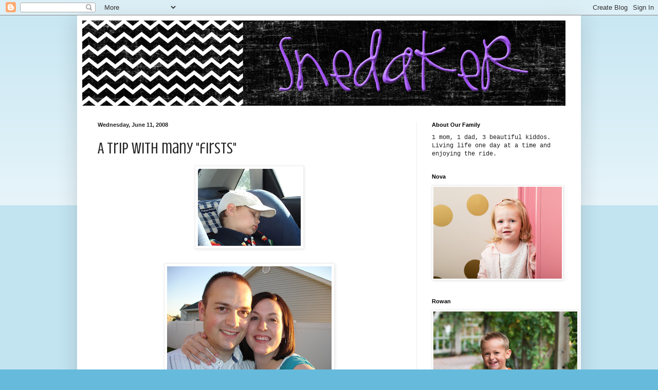

--- FILE ---
content_type: text/html; charset=UTF-8
request_url: http://www.snedfam.com/2008/06/trip-with-many-firsts.html
body_size: 23377
content:
<!DOCTYPE html>
<html class='v2' dir='ltr' lang='en'>
<head>
<link href='https://www.blogger.com/static/v1/widgets/335934321-css_bundle_v2.css' rel='stylesheet' type='text/css'/>
<meta content='width=1100' name='viewport'/>
<meta content='text/html; charset=UTF-8' http-equiv='Content-Type'/>
<meta content='blogger' name='generator'/>
<link href='http://www.snedfam.com/favicon.ico' rel='icon' type='image/x-icon'/>
<link href='http://www.snedfam.com/2008/06/trip-with-many-firsts.html' rel='canonical'/>
<link rel="alternate" type="application/atom+xml" title="Our Family - Atom" href="http://www.snedfam.com/feeds/posts/default" />
<link rel="alternate" type="application/rss+xml" title="Our Family - RSS" href="http://www.snedfam.com/feeds/posts/default?alt=rss" />
<link rel="service.post" type="application/atom+xml" title="Our Family - Atom" href="https://www.blogger.com/feeds/8890553894679692251/posts/default" />

<link rel="alternate" type="application/atom+xml" title="Our Family - Atom" href="http://www.snedfam.com/feeds/528636766251742135/comments/default" />
<!--Can't find substitution for tag [blog.ieCssRetrofitLinks]-->
<link href='https://blogger.googleusercontent.com/img/b/R29vZ2xl/AVvXsEg35mkpIf34fUAAmDtmGVy3HzOzp-9zni12dKGD_GB8f80bX4cFui8srDZZFNTFFZAxd9FRdOh3PFcjXBC_Yi5W8znx1BwDkR-IbStUJp8pQp4g45GzJNYvfIRkApy8L_RKQs9bqhUV3-c/s200/DSC03637.JPG' rel='image_src'/>
<meta content='http://www.snedfam.com/2008/06/trip-with-many-firsts.html' property='og:url'/>
<meta content='A trip with many &quot;firsts&quot;' property='og:title'/>
<meta content='As mentioned in the previous post we took a trip down to Utah Monday &amp; Tuesday for a job interview.  It was a trip that held many &quot;firsts&quot; f...' property='og:description'/>
<meta content='https://blogger.googleusercontent.com/img/b/R29vZ2xl/AVvXsEg35mkpIf34fUAAmDtmGVy3HzOzp-9zni12dKGD_GB8f80bX4cFui8srDZZFNTFFZAxd9FRdOh3PFcjXBC_Yi5W8znx1BwDkR-IbStUJp8pQp4g45GzJNYvfIRkApy8L_RKQs9bqhUV3-c/w1200-h630-p-k-no-nu/DSC03637.JPG' property='og:image'/>
<title>Our Family: A trip with many "firsts"</title>
<style type='text/css'>@font-face{font-family:'Crushed';font-style:normal;font-weight:400;font-display:swap;src:url(//fonts.gstatic.com/s/crushed/v32/U9Mc6dym6WXImTlFf1AVuaixPzHIug.woff2)format('woff2');unicode-range:U+0100-02BA,U+02BD-02C5,U+02C7-02CC,U+02CE-02D7,U+02DD-02FF,U+0304,U+0308,U+0329,U+1D00-1DBF,U+1E00-1E9F,U+1EF2-1EFF,U+2020,U+20A0-20AB,U+20AD-20C0,U+2113,U+2C60-2C7F,U+A720-A7FF;}@font-face{font-family:'Crushed';font-style:normal;font-weight:400;font-display:swap;src:url(//fonts.gstatic.com/s/crushed/v32/U9Mc6dym6WXImTlFf14VuaixPzE.woff2)format('woff2');unicode-range:U+0000-00FF,U+0131,U+0152-0153,U+02BB-02BC,U+02C6,U+02DA,U+02DC,U+0304,U+0308,U+0329,U+2000-206F,U+20AC,U+2122,U+2191,U+2193,U+2212,U+2215,U+FEFF,U+FFFD;}</style>
<style id='page-skin-1' type='text/css'><!--
/*
-----------------------------------------------
Blogger Template Style
Name:     Simple
Designer: Blogger
URL:      www.blogger.com
----------------------------------------------- */
/* Content
----------------------------------------------- */
body {
font: normal normal 12px 'Courier New', Courier, FreeMono, monospace;
color: #222222;
background: #66bbdd none repeat scroll top left;
padding: 0 40px 40px 40px;
}
html body .region-inner {
min-width: 0;
max-width: 100%;
width: auto;
}
h2 {
font-size: 22px;
}
a:link {
text-decoration:none;
color: #2288bb;
}
a:visited {
text-decoration:none;
color: #888888;
}
a:hover {
text-decoration:underline;
color: #33aaff;
}
.body-fauxcolumn-outer .fauxcolumn-inner {
background: transparent url(https://resources.blogblog.com/blogblog/data/1kt/simple/body_gradient_tile_light.png) repeat scroll top left;
_background-image: none;
}
.body-fauxcolumn-outer .cap-top {
position: absolute;
z-index: 1;
height: 400px;
width: 100%;
}
.body-fauxcolumn-outer .cap-top .cap-left {
width: 100%;
background: transparent url(https://resources.blogblog.com/blogblog/data/1kt/simple/gradients_light.png) repeat-x scroll top left;
_background-image: none;
}
.content-outer {
-moz-box-shadow: 0 0 40px rgba(0, 0, 0, .15);
-webkit-box-shadow: 0 0 5px rgba(0, 0, 0, .15);
-goog-ms-box-shadow: 0 0 10px #333333;
box-shadow: 0 0 40px rgba(0, 0, 0, .15);
margin-bottom: 1px;
}
.content-inner {
padding: 10px 10px;
}
.content-inner {
background-color: #ffffff;
}
/* Header
----------------------------------------------- */
.header-outer {
background: transparent none repeat-x scroll 0 -400px;
_background-image: none;
}
.Header h1 {
font: normal normal 60px Arial, Tahoma, Helvetica, FreeSans, sans-serif;
color: #3399bb;
text-shadow: -1px -1px 1px rgba(0, 0, 0, .2);
}
.Header h1 a {
color: #3399bb;
}
.Header .description {
font-size: 140%;
color: #777777;
}
.header-inner .Header .titlewrapper {
padding: 22px 30px;
}
.header-inner .Header .descriptionwrapper {
padding: 0 30px;
}
/* Tabs
----------------------------------------------- */
.tabs-inner .section:first-child {
border-top: 1px solid #eeeeee;
}
.tabs-inner .section:first-child ul {
margin-top: -1px;
border-top: 1px solid #eeeeee;
border-left: 0 solid #eeeeee;
border-right: 0 solid #eeeeee;
}
.tabs-inner .widget ul {
background: #f5f5f5 url(https://resources.blogblog.com/blogblog/data/1kt/simple/gradients_light.png) repeat-x scroll 0 -800px;
_background-image: none;
border-bottom: 1px solid #eeeeee;
margin-top: 0;
margin-left: -30px;
margin-right: -30px;
}
.tabs-inner .widget li a {
display: inline-block;
padding: .6em 1em;
font: normal normal 14px Arial, Tahoma, Helvetica, FreeSans, sans-serif;
color: #999999;
border-left: 1px solid #ffffff;
border-right: 1px solid #eeeeee;
}
.tabs-inner .widget li:first-child a {
border-left: none;
}
.tabs-inner .widget li.selected a, .tabs-inner .widget li a:hover {
color: #000000;
background-color: #eeeeee;
text-decoration: none;
}
/* Columns
----------------------------------------------- */
.main-outer {
border-top: 0 solid #eeeeee;
}
.fauxcolumn-left-outer .fauxcolumn-inner {
border-right: 1px solid #eeeeee;
}
.fauxcolumn-right-outer .fauxcolumn-inner {
border-left: 1px solid #eeeeee;
}
/* Headings
----------------------------------------------- */
div.widget > h2,
div.widget h2.title {
margin: 0 0 1em 0;
font: normal bold 11px Arial, Tahoma, Helvetica, FreeSans, sans-serif;
color: #000000;
}
/* Widgets
----------------------------------------------- */
.widget .zippy {
color: #999999;
text-shadow: 2px 2px 1px rgba(0, 0, 0, .1);
}
.widget .popular-posts ul {
list-style: none;
}
/* Posts
----------------------------------------------- */
h2.date-header {
font: normal bold 11px Arial, Tahoma, Helvetica, FreeSans, sans-serif;
}
.date-header span {
background-color: transparent;
color: #222222;
padding: inherit;
letter-spacing: inherit;
margin: inherit;
}
.main-inner {
padding-top: 30px;
padding-bottom: 30px;
}
.main-inner .column-center-inner {
padding: 0 15px;
}
.main-inner .column-center-inner .section {
margin: 0 15px;
}
.post {
margin: 0 0 25px 0;
}
h3.post-title, .comments h4 {
font: normal normal 30px Crushed;
margin: .75em 0 0;
}
.post-body {
font-size: 110%;
line-height: 1.4;
position: relative;
}
.post-body img, .post-body .tr-caption-container, .Profile img, .Image img,
.BlogList .item-thumbnail img {
padding: 2px;
background: #ffffff;
border: 1px solid #eeeeee;
-moz-box-shadow: 1px 1px 5px rgba(0, 0, 0, .1);
-webkit-box-shadow: 1px 1px 5px rgba(0, 0, 0, .1);
box-shadow: 1px 1px 5px rgba(0, 0, 0, .1);
}
.post-body img, .post-body .tr-caption-container {
padding: 5px;
}
.post-body .tr-caption-container {
color: #222222;
}
.post-body .tr-caption-container img {
padding: 0;
background: transparent;
border: none;
-moz-box-shadow: 0 0 0 rgba(0, 0, 0, .1);
-webkit-box-shadow: 0 0 0 rgba(0, 0, 0, .1);
box-shadow: 0 0 0 rgba(0, 0, 0, .1);
}
.post-header {
margin: 0 0 1.5em;
line-height: 1.6;
font-size: 90%;
}
.post-footer {
margin: 20px -2px 0;
padding: 5px 10px;
color: #666666;
background-color: #f9f9f9;
border-bottom: 1px solid #eeeeee;
line-height: 1.6;
font-size: 90%;
}
#comments .comment-author {
padding-top: 1.5em;
border-top: 1px solid #eeeeee;
background-position: 0 1.5em;
}
#comments .comment-author:first-child {
padding-top: 0;
border-top: none;
}
.avatar-image-container {
margin: .2em 0 0;
}
#comments .avatar-image-container img {
border: 1px solid #eeeeee;
}
/* Comments
----------------------------------------------- */
.comments .comments-content .icon.blog-author {
background-repeat: no-repeat;
background-image: url([data-uri]);
}
.comments .comments-content .loadmore a {
border-top: 1px solid #999999;
border-bottom: 1px solid #999999;
}
.comments .comment-thread.inline-thread {
background-color: #f9f9f9;
}
.comments .continue {
border-top: 2px solid #999999;
}
/* Accents
---------------------------------------------- */
.section-columns td.columns-cell {
border-left: 1px solid #eeeeee;
}
.blog-pager {
background: transparent none no-repeat scroll top center;
}
.blog-pager-older-link, .home-link,
.blog-pager-newer-link {
background-color: #ffffff;
padding: 5px;
}
.footer-outer {
border-top: 0 dashed #bbbbbb;
}
/* Mobile
----------------------------------------------- */
body.mobile  {
background-size: auto;
}
.mobile .body-fauxcolumn-outer {
background: transparent none repeat scroll top left;
}
.mobile .body-fauxcolumn-outer .cap-top {
background-size: 100% auto;
}
.mobile .content-outer {
-webkit-box-shadow: 0 0 3px rgba(0, 0, 0, .15);
box-shadow: 0 0 3px rgba(0, 0, 0, .15);
}
.mobile .tabs-inner .widget ul {
margin-left: 0;
margin-right: 0;
}
.mobile .post {
margin: 0;
}
.mobile .main-inner .column-center-inner .section {
margin: 0;
}
.mobile .date-header span {
padding: 0.1em 10px;
margin: 0 -10px;
}
.mobile h3.post-title {
margin: 0;
}
.mobile .blog-pager {
background: transparent none no-repeat scroll top center;
}
.mobile .footer-outer {
border-top: none;
}
.mobile .main-inner, .mobile .footer-inner {
background-color: #ffffff;
}
.mobile-index-contents {
color: #222222;
}
.mobile-link-button {
background-color: #2288bb;
}
.mobile-link-button a:link, .mobile-link-button a:visited {
color: #ffffff;
}
.mobile .tabs-inner .section:first-child {
border-top: none;
}
.mobile .tabs-inner .PageList .widget-content {
background-color: #eeeeee;
color: #000000;
border-top: 1px solid #eeeeee;
border-bottom: 1px solid #eeeeee;
}
.mobile .tabs-inner .PageList .widget-content .pagelist-arrow {
border-left: 1px solid #eeeeee;
}

--></style>
<style id='template-skin-1' type='text/css'><!--
body {
min-width: 980px;
}
.content-outer, .content-fauxcolumn-outer, .region-inner {
min-width: 980px;
max-width: 980px;
_width: 980px;
}
.main-inner .columns {
padding-left: 0;
padding-right: 310px;
}
.main-inner .fauxcolumn-center-outer {
left: 0;
right: 310px;
/* IE6 does not respect left and right together */
_width: expression(this.parentNode.offsetWidth -
parseInt("0") -
parseInt("310px") + 'px');
}
.main-inner .fauxcolumn-left-outer {
width: 0;
}
.main-inner .fauxcolumn-right-outer {
width: 310px;
}
.main-inner .column-left-outer {
width: 0;
right: 100%;
margin-left: -0;
}
.main-inner .column-right-outer {
width: 310px;
margin-right: -310px;
}
#layout {
min-width: 0;
}
#layout .content-outer {
min-width: 0;
width: 800px;
}
#layout .region-inner {
min-width: 0;
width: auto;
}
body#layout div.add_widget {
padding: 8px;
}
body#layout div.add_widget a {
margin-left: 32px;
}
--></style>
<link href='https://www.blogger.com/dyn-css/authorization.css?targetBlogID=8890553894679692251&amp;zx=2221ab69-3de6-4f97-8095-3264d7d78b53' media='none' onload='if(media!=&#39;all&#39;)media=&#39;all&#39;' rel='stylesheet'/><noscript><link href='https://www.blogger.com/dyn-css/authorization.css?targetBlogID=8890553894679692251&amp;zx=2221ab69-3de6-4f97-8095-3264d7d78b53' rel='stylesheet'/></noscript>
<meta name='google-adsense-platform-account' content='ca-host-pub-1556223355139109'/>
<meta name='google-adsense-platform-domain' content='blogspot.com'/>

<!-- data-ad-client=ca-pub-2427319929949568 -->

</head>
<body class='loading variant-pale'>
<div class='navbar section' id='navbar' name='Navbar'><div class='widget Navbar' data-version='1' id='Navbar1'><script type="text/javascript">
    function setAttributeOnload(object, attribute, val) {
      if(window.addEventListener) {
        window.addEventListener('load',
          function(){ object[attribute] = val; }, false);
      } else {
        window.attachEvent('onload', function(){ object[attribute] = val; });
      }
    }
  </script>
<div id="navbar-iframe-container"></div>
<script type="text/javascript" src="https://apis.google.com/js/platform.js"></script>
<script type="text/javascript">
      gapi.load("gapi.iframes:gapi.iframes.style.bubble", function() {
        if (gapi.iframes && gapi.iframes.getContext) {
          gapi.iframes.getContext().openChild({
              url: 'https://www.blogger.com/navbar/8890553894679692251?po\x3d528636766251742135\x26origin\x3dhttp://www.snedfam.com',
              where: document.getElementById("navbar-iframe-container"),
              id: "navbar-iframe"
          });
        }
      });
    </script><script type="text/javascript">
(function() {
var script = document.createElement('script');
script.type = 'text/javascript';
script.src = '//pagead2.googlesyndication.com/pagead/js/google_top_exp.js';
var head = document.getElementsByTagName('head')[0];
if (head) {
head.appendChild(script);
}})();
</script>
</div></div>
<div class='body-fauxcolumns'>
<div class='fauxcolumn-outer body-fauxcolumn-outer'>
<div class='cap-top'>
<div class='cap-left'></div>
<div class='cap-right'></div>
</div>
<div class='fauxborder-left'>
<div class='fauxborder-right'></div>
<div class='fauxcolumn-inner'>
</div>
</div>
<div class='cap-bottom'>
<div class='cap-left'></div>
<div class='cap-right'></div>
</div>
</div>
</div>
<div class='content'>
<div class='content-fauxcolumns'>
<div class='fauxcolumn-outer content-fauxcolumn-outer'>
<div class='cap-top'>
<div class='cap-left'></div>
<div class='cap-right'></div>
</div>
<div class='fauxborder-left'>
<div class='fauxborder-right'></div>
<div class='fauxcolumn-inner'>
</div>
</div>
<div class='cap-bottom'>
<div class='cap-left'></div>
<div class='cap-right'></div>
</div>
</div>
</div>
<div class='content-outer'>
<div class='content-cap-top cap-top'>
<div class='cap-left'></div>
<div class='cap-right'></div>
</div>
<div class='fauxborder-left content-fauxborder-left'>
<div class='fauxborder-right content-fauxborder-right'></div>
<div class='content-inner'>
<header>
<div class='header-outer'>
<div class='header-cap-top cap-top'>
<div class='cap-left'></div>
<div class='cap-right'></div>
</div>
<div class='fauxborder-left header-fauxborder-left'>
<div class='fauxborder-right header-fauxborder-right'></div>
<div class='region-inner header-inner'>
<div class='header section' id='header' name='Header'><div class='widget Header' data-version='1' id='Header1'>
<div id='header-inner'>
<a href='http://www.snedfam.com/' style='display: block'>
<img alt='Our Family' height='166px; ' id='Header1_headerimg' src='https://blogger.googleusercontent.com/img/b/R29vZ2xl/AVvXsEgIMIfBXv_4acP5zqN4hQ4ON9jlZnHSWho98c-Lb4QpEq76S4N9CbnMjRfWmiFvNI9nM2MqsOlW-_ZsErP5VCgnf3JGRN-qGyXxNX2AK1jnEclPZyohY_sIfKxdu-IsaYV_liJX1YVYpNqk/s1600/Snedaker4.png' style='display: block' width='940px; '/>
</a>
</div>
</div></div>
</div>
</div>
<div class='header-cap-bottom cap-bottom'>
<div class='cap-left'></div>
<div class='cap-right'></div>
</div>
</div>
</header>
<div class='tabs-outer'>
<div class='tabs-cap-top cap-top'>
<div class='cap-left'></div>
<div class='cap-right'></div>
</div>
<div class='fauxborder-left tabs-fauxborder-left'>
<div class='fauxborder-right tabs-fauxborder-right'></div>
<div class='region-inner tabs-inner'>
<div class='tabs no-items section' id='crosscol' name='Cross-Column'></div>
<div class='tabs no-items section' id='crosscol-overflow' name='Cross-Column 2'></div>
</div>
</div>
<div class='tabs-cap-bottom cap-bottom'>
<div class='cap-left'></div>
<div class='cap-right'></div>
</div>
</div>
<div class='main-outer'>
<div class='main-cap-top cap-top'>
<div class='cap-left'></div>
<div class='cap-right'></div>
</div>
<div class='fauxborder-left main-fauxborder-left'>
<div class='fauxborder-right main-fauxborder-right'></div>
<div class='region-inner main-inner'>
<div class='columns fauxcolumns'>
<div class='fauxcolumn-outer fauxcolumn-center-outer'>
<div class='cap-top'>
<div class='cap-left'></div>
<div class='cap-right'></div>
</div>
<div class='fauxborder-left'>
<div class='fauxborder-right'></div>
<div class='fauxcolumn-inner'>
</div>
</div>
<div class='cap-bottom'>
<div class='cap-left'></div>
<div class='cap-right'></div>
</div>
</div>
<div class='fauxcolumn-outer fauxcolumn-left-outer'>
<div class='cap-top'>
<div class='cap-left'></div>
<div class='cap-right'></div>
</div>
<div class='fauxborder-left'>
<div class='fauxborder-right'></div>
<div class='fauxcolumn-inner'>
</div>
</div>
<div class='cap-bottom'>
<div class='cap-left'></div>
<div class='cap-right'></div>
</div>
</div>
<div class='fauxcolumn-outer fauxcolumn-right-outer'>
<div class='cap-top'>
<div class='cap-left'></div>
<div class='cap-right'></div>
</div>
<div class='fauxborder-left'>
<div class='fauxborder-right'></div>
<div class='fauxcolumn-inner'>
</div>
</div>
<div class='cap-bottom'>
<div class='cap-left'></div>
<div class='cap-right'></div>
</div>
</div>
<!-- corrects IE6 width calculation -->
<div class='columns-inner'>
<div class='column-center-outer'>
<div class='column-center-inner'>
<div class='main section' id='main' name='Main'><div class='widget Blog' data-version='1' id='Blog1'>
<div class='blog-posts hfeed'>

          <div class="date-outer">
        
<h2 class='date-header'><span>Wednesday, June 11, 2008</span></h2>

          <div class="date-posts">
        
<div class='post-outer'>
<div class='post hentry uncustomized-post-template' itemprop='blogPost' itemscope='itemscope' itemtype='http://schema.org/BlogPosting'>
<meta content='https://blogger.googleusercontent.com/img/b/R29vZ2xl/AVvXsEg35mkpIf34fUAAmDtmGVy3HzOzp-9zni12dKGD_GB8f80bX4cFui8srDZZFNTFFZAxd9FRdOh3PFcjXBC_Yi5W8znx1BwDkR-IbStUJp8pQp4g45GzJNYvfIRkApy8L_RKQs9bqhUV3-c/s200/DSC03637.JPG' itemprop='image_url'/>
<meta content='8890553894679692251' itemprop='blogId'/>
<meta content='528636766251742135' itemprop='postId'/>
<a name='528636766251742135'></a>
<h3 class='post-title entry-title' itemprop='name'>
A trip with many "firsts"
</h3>
<div class='post-header'>
<div class='post-header-line-1'></div>
</div>
<div class='post-body entry-content' id='post-body-528636766251742135' itemprop='description articleBody'>
<a href="https://blogger.googleusercontent.com/img/b/R29vZ2xl/AVvXsEg35mkpIf34fUAAmDtmGVy3HzOzp-9zni12dKGD_GB8f80bX4cFui8srDZZFNTFFZAxd9FRdOh3PFcjXBC_Yi5W8znx1BwDkR-IbStUJp8pQp4g45GzJNYvfIRkApy8L_RKQs9bqhUV3-c/s1600-h/DSC03637.JPG" onblur="try {parent.deselectBloggerImageGracefully();} catch(e) {}"><img alt="" border="0" id="BLOGGER_PHOTO_ID_5210730238003323010" src="https://blogger.googleusercontent.com/img/b/R29vZ2xl/AVvXsEg35mkpIf34fUAAmDtmGVy3HzOzp-9zni12dKGD_GB8f80bX4cFui8srDZZFNTFFZAxd9FRdOh3PFcjXBC_Yi5W8znx1BwDkR-IbStUJp8pQp4g45GzJNYvfIRkApy8L_RKQs9bqhUV3-c/s200/DSC03637.JPG" style="display:block; margin:0px auto 10px; text-align:center;cursor:pointer; cursor:hand;" /></a><br /><a href="https://blogger.googleusercontent.com/img/b/R29vZ2xl/AVvXsEhY16SUkPqieILx7iPBWFl8kO0kVacIULjPUbgshHg70Jwd1x05gu-DNagrccjJfu2KZpYRXWTnB08nksZKK7fUfaxJLShTHVzMjBK93Le_-lrCO9yDXK6zCygknThX74p-6lll_dts7kk/s1600-h/DSC03607.JPG" onblur="try {parent.deselectBloggerImageGracefully();} catch(e) {}"><img alt="" border="0" id="BLOGGER_PHOTO_ID_5210725707427487666" src="https://blogger.googleusercontent.com/img/b/R29vZ2xl/AVvXsEhY16SUkPqieILx7iPBWFl8kO0kVacIULjPUbgshHg70Jwd1x05gu-DNagrccjJfu2KZpYRXWTnB08nksZKK7fUfaxJLShTHVzMjBK93Le_-lrCO9yDXK6zCygknThX74p-6lll_dts7kk/s320/DSC03607.JPG" style="display:block; margin:0px auto 10px; text-align:center;cursor:pointer; cursor:hand;" /></a>As mentioned in the previous post we took a trip down to Utah Monday &amp; Tuesday for a job interview.  It was a trip that held many "firsts" for us.  On our way down, our little Ford Focus hit 100,000 miles.  Marshall and I were all excited to watch it turn but I was on the phone with my sister when it happened and we didn't even realize until we were 6 miles over.  I guess you could say it's the first and only time the car will hit 100,000 miles, but it was still a first, right?<br /><a href="https://blogger.googleusercontent.com/img/b/R29vZ2xl/AVvXsEhWV8Lto5uvT1pl5u1mMBTMBHVu9UEI_jAu6T3PQbV8VE4EBqmprOlb5-4gqLTjQisszuA0483DU0GH1dHfzZ7vODwdZzaprieaknYzRg2MiPT9WFlg16L0LXFei5N3obwok38v7yjN1WA/s1600-h/DSC03592.JPG" onblur="try {parent.deselectBloggerImageGracefully();} catch(e) {}"><img alt="" border="0" id="BLOGGER_PHOTO_ID_5210724849762574130" src="https://blogger.googleusercontent.com/img/b/R29vZ2xl/AVvXsEhWV8Lto5uvT1pl5u1mMBTMBHVu9UEI_jAu6T3PQbV8VE4EBqmprOlb5-4gqLTjQisszuA0483DU0GH1dHfzZ7vODwdZzaprieaknYzRg2MiPT9WFlg16L0LXFei5N3obwok38v7yjN1WA/s320/DSC03592.JPG" style="display:block; margin:0px auto 10px; text-align:center;cursor:pointer; cursor:hand;" /></a>We stayed with Avry and got down there at about 7:30.  It was a BEAUTIFUL evening, and really the first night that we have really enjoyed an evening outside this summer.  Justin grilled porkchops so we ate and played outside for a while.<div><br /><a href="https://blogger.googleusercontent.com/img/b/R29vZ2xl/AVvXsEjq9ItfSL1jtTaDihwTnAwD7L3HOKxOt3amuaTtsI4gAWAWWzLpl-BlGBg2M-8Xq4ipfI-z3n5jtntA0b5jhy4rLtOvGTHkopvGCo9hyphenhyphenNWH8wd7_W3Yie22qdVXjloU7WmK58cM3lvXSx8/s1600-h/DSC03611.JPG" onblur="try {parent.deselectBloggerImageGracefully();} catch(e) {}"><img alt="" border="0" id="BLOGGER_PHOTO_ID_5210727985673983938" src="https://blogger.googleusercontent.com/img/b/R29vZ2xl/AVvXsEjq9ItfSL1jtTaDihwTnAwD7L3HOKxOt3amuaTtsI4gAWAWWzLpl-BlGBg2M-8Xq4ipfI-z3n5jtntA0b5jhy4rLtOvGTHkopvGCo9hyphenhyphenNWH8wd7_W3Yie22qdVXjloU7WmK58cM3lvXSx8/s200/DSC03611.JPG" style="display:block; margin:0px auto 10px; text-align:center;cursor:pointer; cursor:hand;" /></a><br /><div style="text-align: center;"><br /></div><a href="https://blogger.googleusercontent.com/img/b/R29vZ2xl/AVvXsEg01zz6j-jn6NBzMBfom02-bLGgyb1FQN9hzZpYzhAmg_lIVIXxeZpf94WZyFdj-BMD7_5RIcrbIG7MCr2nVX_7G94-pJErcE28kpfSkC_skeEWOUbJX1RqzJvRCCHtVc3Nz-LunCidxGo/s1600-h/DSC03610.JPG" onblur="try {parent.deselectBloggerImageGracefully();} catch(e) {}"><img alt="" border="0" id="BLOGGER_PHOTO_ID_5210728302462407298" src="https://blogger.googleusercontent.com/img/b/R29vZ2xl/AVvXsEg01zz6j-jn6NBzMBfom02-bLGgyb1FQN9hzZpYzhAmg_lIVIXxeZpf94WZyFdj-BMD7_5RIcrbIG7MCr2nVX_7G94-pJErcE28kpfSkC_skeEWOUbJX1RqzJvRCCHtVc3Nz-LunCidxGo/s320/DSC03610.JPG" style="display:block; margin:0px auto 10px; text-align:center;cursor:pointer; cursor:hand;" /></a><br /><a href="https://blogger.googleusercontent.com/img/b/R29vZ2xl/AVvXsEgULQOvVWSBzf8HBUuV4q6AIRzt8WoQSWxvtezexbwweXSvb4v2dKiC4TGvSvbe_Agsd2jldQWKa9n8uW3d5HpNfrqRjJAVxmhUNi5xYvWuAvzOgPZlHMWGaaWhHWJGVXc1t8e5z7DBiB8/s1600-h/DSC03599.JPG" onblur="try {parent.deselectBloggerImageGracefully();} catch(e) {}"><img alt="" border="0" id="BLOGGER_PHOTO_ID_5210725411175843650" src="https://blogger.googleusercontent.com/img/b/R29vZ2xl/AVvXsEgULQOvVWSBzf8HBUuV4q6AIRzt8WoQSWxvtezexbwweXSvb4v2dKiC4TGvSvbe_Agsd2jldQWKa9n8uW3d5HpNfrqRjJAVxmhUNi5xYvWuAvzOgPZlHMWGaaWhHWJGVXc1t8e5z7DBiB8/s320/DSC03599.JPG" style="display:block; margin:0px auto 10px; text-align:center;cursor:pointer; cursor:hand;" /></a><div style="text-align: center;">Cousin Kaden &amp; Chandler jumping on the tramp</div><div style="text-align: center;"><br /></div><div style="text-align: center;"><br /></div><a href="https://blogger.googleusercontent.com/img/b/R29vZ2xl/AVvXsEg3iHyUCeWvkqdOxw4dA7YUbmERbS-uWFsaY-cdM0WfvM4RBERwcxjRBe6bbxvONhAiARX_QBlaImZUlAll4HyWDbnMDtP3nvol0PwLYgx_L7eq14Rzapru3VepV-vBLXtk9U6spgM9f1g/s1600-h/DSC03594.jpg" onblur="try {parent.deselectBloggerImageGracefully();} catch(e) {}"><img alt="" border="0" id="BLOGGER_PHOTO_ID_5210732436710150658" src="https://blogger.googleusercontent.com/img/b/R29vZ2xl/AVvXsEg3iHyUCeWvkqdOxw4dA7YUbmERbS-uWFsaY-cdM0WfvM4RBERwcxjRBe6bbxvONhAiARX_QBlaImZUlAll4HyWDbnMDtP3nvol0PwLYgx_L7eq14Rzapru3VepV-vBLXtk9U6spgM9f1g/s320/DSC03594.jpg" style="display:block; margin:0px auto 10px; text-align:center;cursor:pointer; cursor:hand;" /></a><div style="text-align: center;">Aunt Avry with Rowan</div><div style="text-align: center;"><br /></div><div style="text-align: center;"><br /></div><a href="https://blogger.googleusercontent.com/img/b/R29vZ2xl/AVvXsEgpfXnwJaVP7GXD6iSqEQxwfoL4Sed0VWRkgghpLRL-0zxWaqOEKN67yN-1l6xGLGP1BQ0wNjhasRqCeGYBwcJccZomdT3OyIlYuBIbhhw5E_sfi8RSy0jBLh_-VwH_F2lm2LRGg4aUnkY/s1600-h/DSC03596.jpg" onblur="try {parent.deselectBloggerImageGracefully();} catch(e) {}"><img alt="" border="0" id="BLOGGER_PHOTO_ID_5210732444570376098" src="https://blogger.googleusercontent.com/img/b/R29vZ2xl/AVvXsEgpfXnwJaVP7GXD6iSqEQxwfoL4Sed0VWRkgghpLRL-0zxWaqOEKN67yN-1l6xGLGP1BQ0wNjhasRqCeGYBwcJccZomdT3OyIlYuBIbhhw5E_sfi8RSy0jBLh_-VwH_F2lm2LRGg4aUnkY/s320/DSC03596.jpg" style="display:block; margin:0px auto 10px; text-align:center;cursor:pointer; cursor:hand;" /></a><div style="text-align: center;">Cousin Maeli with Rowan</div></div><div><br /></div><div><br /><a href="https://blogger.googleusercontent.com/img/b/R29vZ2xl/AVvXsEj-SHfH377jheluLK2hPT2XvSLjBHS5IGhpD0PjgGECWswy8tXBNWKR7ct4-vj6sd4JCoHWjNLvkLZG5telECjCBphD8IGkCXBxstkHoaH29JI8gzCv8EPZa0A8dJr9wTqL1zQpsMtIGLM/s1600-h/DSC03593.jpg" onblur="try {parent.deselectBloggerImageGracefully();} catch(e) {}"><img alt="" border="0" id="BLOGGER_PHOTO_ID_5210732249693426498" src="https://blogger.googleusercontent.com/img/b/R29vZ2xl/AVvXsEj-SHfH377jheluLK2hPT2XvSLjBHS5IGhpD0PjgGECWswy8tXBNWKR7ct4-vj6sd4JCoHWjNLvkLZG5telECjCBphD8IGkCXBxstkHoaH29JI8gzCv8EPZa0A8dJr9wTqL1zQpsMtIGLM/s320/DSC03593.jpg" style="display:block; margin:0px auto 10px; text-align:center;cursor:pointer; cursor:hand;" /></a></div><div style="text-align: center;">Rowan discovering grass for the first time</div><div><br /></div><div><br /></div><div>On Tuesday we headed down to Lehi for Marshall's job interview. &#160;We didn't realize <a href="http://thanksgivingpoint.com">Thanksgiving Point</a>  was in Lehi until we got there and I noticed that they had a dinosaur museum. &#160;I planned on taking Chandler to the museum while Marshall was interviewing. &#160;When we got there and realized it would be $18 for just Chandler and I to go we decided to walk around instead. &#160;We found a little farm that they have there and it was much cheaper to get in. &#160;I think Chandler enjoyed it just as much.<br /><a href="https://blogger.googleusercontent.com/img/b/R29vZ2xl/AVvXsEiTadhes9lC-LSHcnLBHJdGYHQCPALN2fCPtd8zszuf2hDjxc9YX_sa1ckpHX46sG8i_cxFjZN9uOz6MOmaPen1hweYvu_RZOP58ZOAldb-NDuEsB13VgRk6ERtB_xy5K_PQxQFUr9WdlY/s1600-h/DSC03630.JPG" onblur="try {parent.deselectBloggerImageGracefully();} catch(e) {}"><img alt="" border="0" id="BLOGGER_PHOTO_ID_5210728907461076274" src="https://blogger.googleusercontent.com/img/b/R29vZ2xl/AVvXsEiTadhes9lC-LSHcnLBHJdGYHQCPALN2fCPtd8zszuf2hDjxc9YX_sa1ckpHX46sG8i_cxFjZN9uOz6MOmaPen1hweYvu_RZOP58ZOAldb-NDuEsB13VgRk6ERtB_xy5K_PQxQFUr9WdlY/s200/DSC03630.JPG" style="display:block; margin:0px auto 10px; text-align:center;cursor:pointer; cursor:hand;" /></a><br /><a href="https://blogger.googleusercontent.com/img/b/R29vZ2xl/AVvXsEiRmAu549SuNJdjTOevBXewIca_iuMcv3nkt_HysIS_nyk4UctsDFmoMWz3tGefxgKPVidoWQ_wyEjMGTwJiXeTi7FQEJedGjnxSWlzJbEiKwPoFR-KcCGgkzBtB-fSKzDu7mVlEd12w9k/s1600-h/DSC03616.JPG" onblur="try {parent.deselectBloggerImageGracefully();} catch(e) {}"><img alt="" border="0" id="BLOGGER_PHOTO_ID_5210729508081669058" src="https://blogger.googleusercontent.com/img/b/R29vZ2xl/AVvXsEiRmAu549SuNJdjTOevBXewIca_iuMcv3nkt_HysIS_nyk4UctsDFmoMWz3tGefxgKPVidoWQ_wyEjMGTwJiXeTi7FQEJedGjnxSWlzJbEiKwPoFR-KcCGgkzBtB-fSKzDu7mVlEd12w9k/s320/DSC03616.JPG" style="display:block; margin:0px auto 10px; text-align:center;cursor:pointer; cursor:hand;" /></a><br /><a href="https://blogger.googleusercontent.com/img/b/R29vZ2xl/AVvXsEimJXjRiosUhGBjkXaXv0dSIRdTjTOZWQH_u8hRkLRxPAu1cqyfn21-PcwK-zUZG-s7c0Z2wacSj2XBENZCIz5C8a_WKzcDtDwAP9P6YhWgUIi7thHLA_uFket9lqkowQ9J-LFzpleYdJU/s1600-h/DSC03617.JPG" onblur="try {parent.deselectBloggerImageGracefully();} catch(e) {}"><img alt="" border="0" id="BLOGGER_PHOTO_ID_5210729518876658626" src="https://blogger.googleusercontent.com/img/b/R29vZ2xl/AVvXsEimJXjRiosUhGBjkXaXv0dSIRdTjTOZWQH_u8hRkLRxPAu1cqyfn21-PcwK-zUZG-s7c0Z2wacSj2XBENZCIz5C8a_WKzcDtDwAP9P6YhWgUIi7thHLA_uFket9lqkowQ9J-LFzpleYdJU/s320/DSC03617.JPG" style="display:block; margin:0px auto 10px; text-align:center;cursor:pointer; cursor:hand;" /></a><br /><a href="https://blogger.googleusercontent.com/img/b/R29vZ2xl/AVvXsEhMBcOJeeB_G6yRBaC1nX_5wCYdm_LjPdvJspziYgL8hTHLjfIDhnX0VeGZQHpbca_i1imw7tr3Gc6Owf7QjXmEA1wUT9TqlRTuBzCNhGyIqOcrXH6u3gQxwPSvmbERBGafwLchGGwMmws/s1600-h/DSC03618.JPG" onblur="try {parent.deselectBloggerImageGracefully();} catch(e) {}"><img alt="" border="0" id="BLOGGER_PHOTO_ID_5210728897861841234" src="https://blogger.googleusercontent.com/img/b/R29vZ2xl/AVvXsEhMBcOJeeB_G6yRBaC1nX_5wCYdm_LjPdvJspziYgL8hTHLjfIDhnX0VeGZQHpbca_i1imw7tr3Gc6Owf7QjXmEA1wUT9TqlRTuBzCNhGyIqOcrXH6u3gQxwPSvmbERBGafwLchGGwMmws/s200/DSC03618.JPG" style="display:block; margin:0px auto 10px; text-align:center;cursor:pointer; cursor:hand;" /></a><br />&#160;They had different farm animals and he especially loved the cows. &#160;I don't know why it is a favorite of his. &#160;The other night I told Chan he smelled like a cow because he had a dirty diaper. &#160;He started mooing which was pretty funny. &#160;Chandler also got to go on a pony ride while he was there - it was his first time on a horse, (or I guess a pony since it was only about 3 feet off the ground) &#160;He loved it! &#160;I tried to get a video but it's super fuzzy so don't run and get your glasses, it's our camera.</div><div><br /><embed width="448" height="361" type="application/x-shockwave-flash" wmode="transparent" src="http://i7.photobucket.com/player.swf?file=http://vid7.photobucket.com/albums/y285/tiffany01018/MOV03624.flv"></embed><br /></div><div>On our way home we stopped to get dinner and I noticed a Krispy Kreme down the road. &#160;I've never actually been to one so Marshall sweetly complied to take me there to get a doughnut. &#160;One word to explain the hot ones they give you when you walk in: Heaven. &#160;It was amazing and pretty much made my day, lol. &#160;My first fresh Krispy Kreme, and it will NOT be my last, lol.</div><div><br /></div><div>So it was a great trip full of firsts.....which I'm sure will not be lasts - as we are exploring our next "first" by moving down there! &#160;Marshall was extended a job offer today and took it! &#160;We are so excited and are looking for a place as he is supposed to start work on the 30th. &#160;We are thinking we will rent for 6 months or so and then look for a house in the area. &#160;Marshall is really impressed with the company, <a href="http://chrobinson.com">C.H. Robinson.</a>  The job has wonderful benefits and Marsh is really excited to start.  They are flying him out to Minneapolis for 2 weeks to their headquarters to do a training.  We feel so blessed and are excited to be in the Salt Lake area as I have a brother and sister down there &amp; Marshall has extended family as well.  It feels nice to finally know what we will be doing and where we will be going. &#160;(So Matt &amp; Shannon - does this mean we beat you out of the ward?)<br /><br /></div>
<div style='clear: both;'></div>
</div>
<div class='post-footer'>
<div class='post-footer-line post-footer-line-1'>
<span class='post-author vcard'>
Posted by
<span class='fn' itemprop='author' itemscope='itemscope' itemtype='http://schema.org/Person'>
<meta content='https://www.blogger.com/profile/08938561538105455945' itemprop='url'/>
<a class='g-profile' href='https://www.blogger.com/profile/08938561538105455945' rel='author' title='author profile'>
<span itemprop='name'>tiff snedaker</span>
</a>
</span>
</span>
<span class='post-timestamp'>
at
<meta content='http://www.snedfam.com/2008/06/trip-with-many-firsts.html' itemprop='url'/>
<a class='timestamp-link' href='http://www.snedfam.com/2008/06/trip-with-many-firsts.html' rel='bookmark' title='permanent link'><abbr class='published' itemprop='datePublished' title='2008-06-11T14:32:00-06:00'>2:32&#8239;PM</abbr></a>
</span>
<span class='post-comment-link'>
</span>
<span class='post-icons'>
<span class='item-control blog-admin pid-29703621'>
<a href='https://www.blogger.com/post-edit.g?blogID=8890553894679692251&postID=528636766251742135&from=pencil' title='Edit Post'>
<img alt='' class='icon-action' height='18' src='https://resources.blogblog.com/img/icon18_edit_allbkg.gif' width='18'/>
</a>
</span>
</span>
<div class='post-share-buttons goog-inline-block'>
</div>
</div>
<div class='post-footer-line post-footer-line-2'>
<span class='post-labels'>
</span>
</div>
<div class='post-footer-line post-footer-line-3'>
<span class='post-location'>
</span>
</div>
</div>
</div>
<div class='comments' id='comments'>
<a name='comments'></a>
<h4>18 comments:</h4>
<div id='Blog1_comments-block-wrapper'>
<dl class='avatar-comment-indent' id='comments-block'>
<dt class='comment-author ' id='c8908537481892243836'>
<a name='c8908537481892243836'></a>
<div class="avatar-image-container vcard"><span dir="ltr"><a href="https://www.blogger.com/profile/02932819466415977791" target="" rel="nofollow" onclick="" class="avatar-hovercard" id="av-8908537481892243836-02932819466415977791"><img src="https://resources.blogblog.com/img/blank.gif" width="35" height="35" class="delayLoad" style="display: none;" longdesc="//blogger.googleusercontent.com/img/b/R29vZ2xl/AVvXsEjPagKudcks0k2_wLnphSG8FKp77BqUCJokHhu4SpIUpwiyrsc70oklQE7aX35TSl7CIb25xKp-uItBanU93v6lDoYdLGOLNFcEbXNr22b-a4K1g2axdDybR5Dvch2rD4o/s45-c/DSC_0125.JPG" alt="" title="the milners">

<noscript><img src="//blogger.googleusercontent.com/img/b/R29vZ2xl/AVvXsEjPagKudcks0k2_wLnphSG8FKp77BqUCJokHhu4SpIUpwiyrsc70oklQE7aX35TSl7CIb25xKp-uItBanU93v6lDoYdLGOLNFcEbXNr22b-a4K1g2axdDybR5Dvch2rD4o/s45-c/DSC_0125.JPG" width="35" height="35" class="photo" alt=""></noscript></a></span></div>
<a href='https://www.blogger.com/profile/02932819466415977791' rel='nofollow'>the milners</a>
said...
</dt>
<dd class='comment-body' id='Blog1_cmt-8908537481892243836'>
<p>
Yes, YOU WIN!!!!!  And we could not be more excited for you!  Congratulations, Marshall!  I actually clapped when I read the news - good thing no one is here - then again, I'm now telling everyone who reads your comments!  lol  I guess I better go bake that cake I promised!
</p>
</dd>
<dd class='comment-footer'>
<span class='comment-timestamp'>
<a href='http://www.snedfam.com/2008/06/trip-with-many-firsts.html?showComment=1213219740000#c8908537481892243836' title='comment permalink'>
June 11, 2008 at 3:29&#8239;PM
</a>
<span class='item-control blog-admin pid-666463556'>
<a class='comment-delete' href='https://www.blogger.com/comment/delete/8890553894679692251/8908537481892243836' title='Delete Comment'>
<img src='https://resources.blogblog.com/img/icon_delete13.gif'/>
</a>
</span>
</span>
</dd>
<dt class='comment-author ' id='c380104732510808931'>
<a name='c380104732510808931'></a>
<div class="avatar-image-container avatar-stock"><span dir="ltr"><a href="https://www.blogger.com/profile/16836488513757555363" target="" rel="nofollow" onclick="" class="avatar-hovercard" id="av-380104732510808931-16836488513757555363"><img src="//www.blogger.com/img/blogger_logo_round_35.png" width="35" height="35" alt="" title="Stacey">

</a></span></div>
<a href='https://www.blogger.com/profile/16836488513757555363' rel='nofollow'>Stacey</a>
said...
</dt>
<dd class='comment-body' id='Blog1_cmt-380104732510808931'>
<p>
Congrats!!! That's so exciting! Utah is such a fun place to live in and still close enough to come back and visit!
</p>
</dd>
<dd class='comment-footer'>
<span class='comment-timestamp'>
<a href='http://www.snedfam.com/2008/06/trip-with-many-firsts.html?showComment=1213223760000#c380104732510808931' title='comment permalink'>
June 11, 2008 at 4:36&#8239;PM
</a>
<span class='item-control blog-admin pid-1723575714'>
<a class='comment-delete' href='https://www.blogger.com/comment/delete/8890553894679692251/380104732510808931' title='Delete Comment'>
<img src='https://resources.blogblog.com/img/icon_delete13.gif'/>
</a>
</span>
</span>
</dd>
<dt class='comment-author ' id='c3977943512525725518'>
<a name='c3977943512525725518'></a>
<div class="avatar-image-container vcard"><span dir="ltr"><a href="https://www.blogger.com/profile/03979174814105483182" target="" rel="nofollow" onclick="" class="avatar-hovercard" id="av-3977943512525725518-03979174814105483182"><img src="https://resources.blogblog.com/img/blank.gif" width="35" height="35" class="delayLoad" style="display: none;" longdesc="//blogger.googleusercontent.com/img/b/R29vZ2xl/AVvXsEhKMHIGckrIt59pU9GoPJqbbPplWqq6r2oSxQh0L-YbakhVs5LTWqo0IJ9MsZANT8IDBn87ZQX8k5rAjEgZUR7e-znmfDh7Omgo0vtCVQkF94XuYIpRRVW3Hdxe6BSAWHE/s45-c/Jeralee.jpg" alt="" title="Jeralee">

<noscript><img src="//blogger.googleusercontent.com/img/b/R29vZ2xl/AVvXsEhKMHIGckrIt59pU9GoPJqbbPplWqq6r2oSxQh0L-YbakhVs5LTWqo0IJ9MsZANT8IDBn87ZQX8k5rAjEgZUR7e-znmfDh7Omgo0vtCVQkF94XuYIpRRVW3Hdxe6BSAWHE/s45-c/Jeralee.jpg" width="35" height="35" class="photo" alt=""></noscript></a></span></div>
<a href='https://www.blogger.com/profile/03979174814105483182' rel='nofollow'>Jeralee</a>
said...
</dt>
<dd class='comment-body' id='Blog1_cmt-3977943512525725518'>
<p>
That is great news Tiff!  I am glad that Marshall finally has found a job.  I know all too well that stress.. Woohoo!  that means you get to move out of mom and dad's soon.  Do you think you will look for a place near Avry? <BR/><BR/>Am um Krispy Kreme. YUM YUM.  Looking forward to having some in a few weeks.  Yum, yum.
</p>
</dd>
<dd class='comment-footer'>
<span class='comment-timestamp'>
<a href='http://www.snedfam.com/2008/06/trip-with-many-firsts.html?showComment=1213229400000#c3977943512525725518' title='comment permalink'>
June 11, 2008 at 6:10&#8239;PM
</a>
<span class='item-control blog-admin pid-1340142928'>
<a class='comment-delete' href='https://www.blogger.com/comment/delete/8890553894679692251/3977943512525725518' title='Delete Comment'>
<img src='https://resources.blogblog.com/img/icon_delete13.gif'/>
</a>
</span>
</span>
</dd>
<dt class='comment-author ' id='c6527284847634069760'>
<a name='c6527284847634069760'></a>
<div class="avatar-image-container vcard"><span dir="ltr"><a href="https://www.blogger.com/profile/04690566330181215981" target="" rel="nofollow" onclick="" class="avatar-hovercard" id="av-6527284847634069760-04690566330181215981"><img src="https://resources.blogblog.com/img/blank.gif" width="35" height="35" class="delayLoad" style="display: none;" longdesc="//blogger.googleusercontent.com/img/b/R29vZ2xl/AVvXsEh59q3ulyb7HTefIGmaV4a_Sg0j2abhQnfEnBCjibcj8JS0XJ_n9XkN5t5cxTngtTzyJtxYn3EO1vQSl0Dkt6VIsUg3EbixvESqZ8Sr-7VqXQBMUl9mwW8JzAwiyIoBdA/s45-c/71645_538586651513_64203180_31535787_308455_n.jpg" alt="" title="Cassandra">

<noscript><img src="//blogger.googleusercontent.com/img/b/R29vZ2xl/AVvXsEh59q3ulyb7HTefIGmaV4a_Sg0j2abhQnfEnBCjibcj8JS0XJ_n9XkN5t5cxTngtTzyJtxYn3EO1vQSl0Dkt6VIsUg3EbixvESqZ8Sr-7VqXQBMUl9mwW8JzAwiyIoBdA/s45-c/71645_538586651513_64203180_31535787_308455_n.jpg" width="35" height="35" class="photo" alt=""></noscript></a></span></div>
<a href='https://www.blogger.com/profile/04690566330181215981' rel='nofollow'>Cassandra</a>
said...
</dt>
<dd class='comment-body' id='Blog1_cmt-6527284847634069760'>
<p>
That's GREAT!
</p>
</dd>
<dd class='comment-footer'>
<span class='comment-timestamp'>
<a href='http://www.snedfam.com/2008/06/trip-with-many-firsts.html?showComment=1213243200000#c6527284847634069760' title='comment permalink'>
June 11, 2008 at 10:00&#8239;PM
</a>
<span class='item-control blog-admin pid-875437743'>
<a class='comment-delete' href='https://www.blogger.com/comment/delete/8890553894679692251/6527284847634069760' title='Delete Comment'>
<img src='https://resources.blogblog.com/img/icon_delete13.gif'/>
</a>
</span>
</span>
</dd>
<dt class='comment-author ' id='c648918166902940134'>
<a name='c648918166902940134'></a>
<div class="avatar-image-container vcard"><span dir="ltr"><a href="https://www.blogger.com/profile/12756780073254761451" target="" rel="nofollow" onclick="" class="avatar-hovercard" id="av-648918166902940134-12756780073254761451"><img src="https://resources.blogblog.com/img/blank.gif" width="35" height="35" class="delayLoad" style="display: none;" longdesc="//3.bp.blogspot.com/_wj244jOWsCk/SZnEILsvw_I/AAAAAAAAATs/PgYRF8myIQw/S45-s35/Avry%2BJustin.jpg" alt="" title="Avry">

<noscript><img src="//3.bp.blogspot.com/_wj244jOWsCk/SZnEILsvw_I/AAAAAAAAATs/PgYRF8myIQw/S45-s35/Avry%2BJustin.jpg" width="35" height="35" class="photo" alt=""></noscript></a></span></div>
<a href='https://www.blogger.com/profile/12756780073254761451' rel='nofollow'>Avry</a>
said...
</dt>
<dd class='comment-body' id='Blog1_cmt-648918166902940134'>
<p>
It was great seeing you guys! I am excited for you to be down here.
</p>
</dd>
<dd class='comment-footer'>
<span class='comment-timestamp'>
<a href='http://www.snedfam.com/2008/06/trip-with-many-firsts.html?showComment=1213275480000#c648918166902940134' title='comment permalink'>
June 12, 2008 at 6:58&#8239;AM
</a>
<span class='item-control blog-admin pid-1872148995'>
<a class='comment-delete' href='https://www.blogger.com/comment/delete/8890553894679692251/648918166902940134' title='Delete Comment'>
<img src='https://resources.blogblog.com/img/icon_delete13.gif'/>
</a>
</span>
</span>
</dd>
<dt class='comment-author ' id='c7069273691448050492'>
<a name='c7069273691448050492'></a>
<div class="avatar-image-container vcard"><span dir="ltr"><a href="https://www.blogger.com/profile/07030264079089118542" target="" rel="nofollow" onclick="" class="avatar-hovercard" id="av-7069273691448050492-07030264079089118542"><img src="https://resources.blogblog.com/img/blank.gif" width="35" height="35" class="delayLoad" style="display: none;" longdesc="//4.bp.blogspot.com/_0biHg6i9dzg/Spf5GDLCkfI/AAAAAAAAAHY/YrvM3mQwV98/S45-s35/web3.jpg" alt="" title="Jason">

<noscript><img src="//4.bp.blogspot.com/_0biHg6i9dzg/Spf5GDLCkfI/AAAAAAAAAHY/YrvM3mQwV98/S45-s35/web3.jpg" width="35" height="35" class="photo" alt=""></noscript></a></span></div>
<a href='https://www.blogger.com/profile/07030264079089118542' rel='nofollow'>Jason</a>
said...
</dt>
<dd class='comment-body' id='Blog1_cmt-7069273691448050492'>
<p>
Congrats Tiff and welcome to Utah!
</p>
</dd>
<dd class='comment-footer'>
<span class='comment-timestamp'>
<a href='http://www.snedfam.com/2008/06/trip-with-many-firsts.html?showComment=1213285020000#c7069273691448050492' title='comment permalink'>
June 12, 2008 at 9:37&#8239;AM
</a>
<span class='item-control blog-admin pid-463734965'>
<a class='comment-delete' href='https://www.blogger.com/comment/delete/8890553894679692251/7069273691448050492' title='Delete Comment'>
<img src='https://resources.blogblog.com/img/icon_delete13.gif'/>
</a>
</span>
</span>
</dd>
<dt class='comment-author ' id='c6299748916644568039'>
<a name='c6299748916644568039'></a>
<div class="avatar-image-container vcard"><span dir="ltr"><a href="https://www.blogger.com/profile/01790224622976417696" target="" rel="nofollow" onclick="" class="avatar-hovercard" id="av-6299748916644568039-01790224622976417696"><img src="https://resources.blogblog.com/img/blank.gif" width="35" height="35" class="delayLoad" style="display: none;" longdesc="//blogger.googleusercontent.com/img/b/R29vZ2xl/AVvXsEjJDbS9joeEh7Y77e1OEq1vWlCDXidCAyYkmR1CcRcIdb53OTSLFBmXKVD4qWr8rx0kbsLuTeekuAt_Hr76fTdJUHnljxFeRHRQkpcvAx9qiOfaEBim3Y4LTLpH_v366uo/s45-c/profile+pic.jpg" alt="" title="Sara Birch">

<noscript><img src="//blogger.googleusercontent.com/img/b/R29vZ2xl/AVvXsEjJDbS9joeEh7Y77e1OEq1vWlCDXidCAyYkmR1CcRcIdb53OTSLFBmXKVD4qWr8rx0kbsLuTeekuAt_Hr76fTdJUHnljxFeRHRQkpcvAx9qiOfaEBim3Y4LTLpH_v366uo/s45-c/profile+pic.jpg" width="35" height="35" class="photo" alt=""></noscript></a></span></div>
<a href='https://www.blogger.com/profile/01790224622976417696' rel='nofollow'>Sara Birch</a>
said...
</dt>
<dd class='comment-body' id='Blog1_cmt-6299748916644568039'>
<p>
CONGRATULATIONS!! Yeah, the search is over for you.  We'll miss you tons, but the bright side is Jeff might be transferring down there too..we will have to see what happens.  If you need help with anything let me know.
</p>
</dd>
<dd class='comment-footer'>
<span class='comment-timestamp'>
<a href='http://www.snedfam.com/2008/06/trip-with-many-firsts.html?showComment=1213292400000#c6299748916644568039' title='comment permalink'>
June 12, 2008 at 11:40&#8239;AM
</a>
<span class='item-control blog-admin pid-1430010923'>
<a class='comment-delete' href='https://www.blogger.com/comment/delete/8890553894679692251/6299748916644568039' title='Delete Comment'>
<img src='https://resources.blogblog.com/img/icon_delete13.gif'/>
</a>
</span>
</span>
</dd>
<dt class='comment-author ' id='c9086574661328884115'>
<a name='c9086574661328884115'></a>
<div class="avatar-image-container avatar-stock"><span dir="ltr"><a href="https://www.blogger.com/profile/01089861622445455494" target="" rel="nofollow" onclick="" class="avatar-hovercard" id="av-9086574661328884115-01089861622445455494"><img src="//www.blogger.com/img/blogger_logo_round_35.png" width="35" height="35" alt="" title="Christine">

</a></span></div>
<a href='https://www.blogger.com/profile/01089861622445455494' rel='nofollow'>Christine</a>
said...
</dt>
<dd class='comment-body' id='Blog1_cmt-9086574661328884115'>
<p>
Congratulations! We're sad to see you go, but happy you get to move on, and we'll keep in touch through blogs. :)
</p>
</dd>
<dd class='comment-footer'>
<span class='comment-timestamp'>
<a href='http://www.snedfam.com/2008/06/trip-with-many-firsts.html?showComment=1213298880000#c9086574661328884115' title='comment permalink'>
June 12, 2008 at 1:28&#8239;PM
</a>
<span class='item-control blog-admin pid-57082882'>
<a class='comment-delete' href='https://www.blogger.com/comment/delete/8890553894679692251/9086574661328884115' title='Delete Comment'>
<img src='https://resources.blogblog.com/img/icon_delete13.gif'/>
</a>
</span>
</span>
</dd>
<dt class='comment-author ' id='c1404275953418581190'>
<a name='c1404275953418581190'></a>
<div class="avatar-image-container avatar-stock"><span dir="ltr"><a href="https://www.blogger.com/profile/05892608809620202618" target="" rel="nofollow" onclick="" class="avatar-hovercard" id="av-1404275953418581190-05892608809620202618"><img src="//www.blogger.com/img/blogger_logo_round_35.png" width="35" height="35" alt="" title="Ashley Hancock">

</a></span></div>
<a href='https://www.blogger.com/profile/05892608809620202618' rel='nofollow'>Ashley Hancock</a>
said...
</dt>
<dd class='comment-body' id='Blog1_cmt-1404275953418581190'>
<p>
Hey there! Congratulations on the job! You guys have a cute little family. It was fun to hear what you are up to. I will have to fill Jon in. If you want to check us out our blog is--<BR/>www.jonhancockfamily.blogspot.com <BR/><BR/>Ashley Hancock
</p>
</dd>
<dd class='comment-footer'>
<span class='comment-timestamp'>
<a href='http://www.snedfam.com/2008/06/trip-with-many-firsts.html?showComment=1213299060000#c1404275953418581190' title='comment permalink'>
June 12, 2008 at 1:31&#8239;PM
</a>
<span class='item-control blog-admin pid-2077340755'>
<a class='comment-delete' href='https://www.blogger.com/comment/delete/8890553894679692251/1404275953418581190' title='Delete Comment'>
<img src='https://resources.blogblog.com/img/icon_delete13.gif'/>
</a>
</span>
</span>
</dd>
<dt class='comment-author ' id='c5611885819240075251'>
<a name='c5611885819240075251'></a>
<div class="avatar-image-container vcard"><span dir="ltr"><a href="https://www.blogger.com/profile/11598039435936850198" target="" rel="nofollow" onclick="" class="avatar-hovercard" id="av-5611885819240075251-11598039435936850198"><img src="https://resources.blogblog.com/img/blank.gif" width="35" height="35" class="delayLoad" style="display: none;" longdesc="//blogger.googleusercontent.com/img/b/R29vZ2xl/AVvXsEjBjUuN8FOwf3Y7b10ZSOGhWynj3yA_Bo5GjJXs_qtGDcW9xcUyfDChP8jWbUNABehrXRGm6xfV7X41ra6BrYj4gTrkkvDUTWJku1THGSqfbHXTmaoNqlcGUthJnxiU2QI/s45-c/DSCN3232.JPG" alt="" title="Holly Mayer">

<noscript><img src="//blogger.googleusercontent.com/img/b/R29vZ2xl/AVvXsEjBjUuN8FOwf3Y7b10ZSOGhWynj3yA_Bo5GjJXs_qtGDcW9xcUyfDChP8jWbUNABehrXRGm6xfV7X41ra6BrYj4gTrkkvDUTWJku1THGSqfbHXTmaoNqlcGUthJnxiU2QI/s45-c/DSCN3232.JPG" width="35" height="35" class="photo" alt=""></noscript></a></span></div>
<a href='https://www.blogger.com/profile/11598039435936850198' rel='nofollow'>Holly Mayer</a>
said...
</dt>
<dd class='comment-body' id='Blog1_cmt-5611885819240075251'>
<p>
wow congratulations!! it is exciting to know that college doesn't go on  forever. Good Luck.
</p>
</dd>
<dd class='comment-footer'>
<span class='comment-timestamp'>
<a href='http://www.snedfam.com/2008/06/trip-with-many-firsts.html?showComment=1213299360000#c5611885819240075251' title='comment permalink'>
June 12, 2008 at 1:36&#8239;PM
</a>
<span class='item-control blog-admin pid-566042116'>
<a class='comment-delete' href='https://www.blogger.com/comment/delete/8890553894679692251/5611885819240075251' title='Delete Comment'>
<img src='https://resources.blogblog.com/img/icon_delete13.gif'/>
</a>
</span>
</span>
</dd>
<dt class='comment-author ' id='c1045590997882263795'>
<a name='c1045590997882263795'></a>
<div class="avatar-image-container vcard"><span dir="ltr"><a href="https://www.blogger.com/profile/01117094771037886046" target="" rel="nofollow" onclick="" class="avatar-hovercard" id="av-1045590997882263795-01117094771037886046"><img src="https://resources.blogblog.com/img/blank.gif" width="35" height="35" class="delayLoad" style="display: none;" longdesc="//blogger.googleusercontent.com/img/b/R29vZ2xl/AVvXsEjnOGTdWFRYtEgi8DSH0VGcpbnjEsXI1CuEcX-_1MZfUvjZF0_chg2XH-BJHdR9DLIUW0YJSsE_ZbFsPrdXlIvY2II662jugzh3qDi-IazPVtaq8ZRqWjtojc-Y92CfQ28/s45-c/6a00e55272ca4d8834011571e74e4c970b-150wi.jpg" alt="" title="Camille">

<noscript><img src="//blogger.googleusercontent.com/img/b/R29vZ2xl/AVvXsEjnOGTdWFRYtEgi8DSH0VGcpbnjEsXI1CuEcX-_1MZfUvjZF0_chg2XH-BJHdR9DLIUW0YJSsE_ZbFsPrdXlIvY2II662jugzh3qDi-IazPVtaq8ZRqWjtojc-Y92CfQ28/s45-c/6a00e55272ca4d8834011571e74e4c970b-150wi.jpg" width="35" height="35" class="photo" alt=""></noscript></a></span></div>
<a href='https://www.blogger.com/profile/01117094771037886046' rel='nofollow'>Camille</a>
said...
</dt>
<dd class='comment-body' id='Blog1_cmt-1045590997882263795'>
<p>
YEAH!  Congratulations guys!  I'm so happy for you!
</p>
</dd>
<dd class='comment-footer'>
<span class='comment-timestamp'>
<a href='http://www.snedfam.com/2008/06/trip-with-many-firsts.html?showComment=1213305660000#c1045590997882263795' title='comment permalink'>
June 12, 2008 at 3:21&#8239;PM
</a>
<span class='item-control blog-admin pid-1026533646'>
<a class='comment-delete' href='https://www.blogger.com/comment/delete/8890553894679692251/1045590997882263795' title='Delete Comment'>
<img src='https://resources.blogblog.com/img/icon_delete13.gif'/>
</a>
</span>
</span>
</dd>
<dt class='comment-author ' id='c857559173904948870'>
<a name='c857559173904948870'></a>
<div class="avatar-image-container avatar-stock"><span dir="ltr"><a href="https://www.blogger.com/profile/07906972461162366952" target="" rel="nofollow" onclick="" class="avatar-hovercard" id="av-857559173904948870-07906972461162366952"><img src="//www.blogger.com/img/blogger_logo_round_35.png" width="35" height="35" alt="" title="Steph">

</a></span></div>
<a href='https://www.blogger.com/profile/07906972461162366952' rel='nofollow'>Steph</a>
said...
</dt>
<dd class='comment-body' id='Blog1_cmt-857559173904948870'>
<p>
You will love it down in <BR/>Utah!  Congrats, but wait...what about us?  your'e leaving us? you can't.  jk, life always moves on and we are excited for you.  Good Luck.  ps Cute pics of your kids as usual!
</p>
</dd>
<dd class='comment-footer'>
<span class='comment-timestamp'>
<a href='http://www.snedfam.com/2008/06/trip-with-many-firsts.html?showComment=1213309800000#c857559173904948870' title='comment permalink'>
June 12, 2008 at 4:30&#8239;PM
</a>
<span class='item-control blog-admin pid-287039982'>
<a class='comment-delete' href='https://www.blogger.com/comment/delete/8890553894679692251/857559173904948870' title='Delete Comment'>
<img src='https://resources.blogblog.com/img/icon_delete13.gif'/>
</a>
</span>
</span>
</dd>
<dt class='comment-author ' id='c8510376453591191852'>
<a name='c8510376453591191852'></a>
<div class="avatar-image-container vcard"><span dir="ltr"><a href="https://www.blogger.com/profile/10199206538526910759" target="" rel="nofollow" onclick="" class="avatar-hovercard" id="av-8510376453591191852-10199206538526910759"><img src="https://resources.blogblog.com/img/blank.gif" width="35" height="35" class="delayLoad" style="display: none;" longdesc="//blogger.googleusercontent.com/img/b/R29vZ2xl/AVvXsEjk36DAYBJauzmZSWcq4oQ4QhOfu---IiwilON-j1TwOlJcGDkeIxTaLijVyN_Cp2PVmvb219zVmjLbIEFAAqK_4A7gIaMDfyqRbMFlV2TMNXsnNO9JQbGuQW0ftk2e5w/s45-c/HPIM0288.JPG" alt="" title="Geoff Nielson">

<noscript><img src="//blogger.googleusercontent.com/img/b/R29vZ2xl/AVvXsEjk36DAYBJauzmZSWcq4oQ4QhOfu---IiwilON-j1TwOlJcGDkeIxTaLijVyN_Cp2PVmvb219zVmjLbIEFAAqK_4A7gIaMDfyqRbMFlV2TMNXsnNO9JQbGuQW0ftk2e5w/s45-c/HPIM0288.JPG" width="35" height="35" class="photo" alt=""></noscript></a></span></div>
<a href='https://www.blogger.com/profile/10199206538526910759' rel='nofollow'>Geoff Nielson</a>
said...
</dt>
<dd class='comment-body' id='Blog1_cmt-8510376453591191852'>
<p>
Just in time for my to get my room back. Now I have more people to visit down there
</p>
</dd>
<dd class='comment-footer'>
<span class='comment-timestamp'>
<a href='http://www.snedfam.com/2008/06/trip-with-many-firsts.html?showComment=1213325640000#c8510376453591191852' title='comment permalink'>
June 12, 2008 at 8:54&#8239;PM
</a>
<span class='item-control blog-admin pid-1883866106'>
<a class='comment-delete' href='https://www.blogger.com/comment/delete/8890553894679692251/8510376453591191852' title='Delete Comment'>
<img src='https://resources.blogblog.com/img/icon_delete13.gif'/>
</a>
</span>
</span>
</dd>
<dt class='comment-author ' id='c4594231150659979602'>
<a name='c4594231150659979602'></a>
<div class="avatar-image-container avatar-stock"><span dir="ltr"><a href="https://www.blogger.com/profile/12577581461953075615" target="" rel="nofollow" onclick="" class="avatar-hovercard" id="av-4594231150659979602-12577581461953075615"><img src="//www.blogger.com/img/blogger_logo_round_35.png" width="35" height="35" alt="" title="Hi, I&amp;#39;m Erin">

</a></span></div>
<a href='https://www.blogger.com/profile/12577581461953075615' rel='nofollow'>Hi, I&#39;m Erin</a>
said...
</dt>
<dd class='comment-body' id='Blog1_cmt-4594231150659979602'>
<p>
Yay, congratulations!  I got so excited when I read the good news.  I'm sure you both feel so relieved.  You'll have to dive into some more Krispy Kreme joints while you are there!  Oh, and I love watching babies when they see grass for the first time- so cute!
</p>
</dd>
<dd class='comment-footer'>
<span class='comment-timestamp'>
<a href='http://www.snedfam.com/2008/06/trip-with-many-firsts.html?showComment=1213380240000#c4594231150659979602' title='comment permalink'>
June 13, 2008 at 12:04&#8239;PM
</a>
<span class='item-control blog-admin pid-1307334692'>
<a class='comment-delete' href='https://www.blogger.com/comment/delete/8890553894679692251/4594231150659979602' title='Delete Comment'>
<img src='https://resources.blogblog.com/img/icon_delete13.gif'/>
</a>
</span>
</span>
</dd>
<dt class='comment-author ' id='c5225606941711378545'>
<a name='c5225606941711378545'></a>
<div class="avatar-image-container avatar-stock"><span dir="ltr"><a href="https://www.blogger.com/profile/17292784040661193813" target="" rel="nofollow" onclick="" class="avatar-hovercard" id="av-5225606941711378545-17292784040661193813"><img src="//www.blogger.com/img/blogger_logo_round_35.png" width="35" height="35" alt="" title="Monica">

</a></span></div>
<a href='https://www.blogger.com/profile/17292784040661193813' rel='nofollow'>Monica</a>
said...
</dt>
<dd class='comment-body' id='Blog1_cmt-5225606941711378545'>
<p>
Congrats Marshall and Tiffany! Sad that  you will be moving, but it is a must!
</p>
</dd>
<dd class='comment-footer'>
<span class='comment-timestamp'>
<a href='http://www.snedfam.com/2008/06/trip-with-many-firsts.html?showComment=1213380840000#c5225606941711378545' title='comment permalink'>
June 13, 2008 at 12:14&#8239;PM
</a>
<span class='item-control blog-admin pid-135170004'>
<a class='comment-delete' href='https://www.blogger.com/comment/delete/8890553894679692251/5225606941711378545' title='Delete Comment'>
<img src='https://resources.blogblog.com/img/icon_delete13.gif'/>
</a>
</span>
</span>
</dd>
<dt class='comment-author ' id='c3242500954877919642'>
<a name='c3242500954877919642'></a>
<div class="avatar-image-container vcard"><span dir="ltr"><a href="https://www.blogger.com/profile/15804502288526970649" target="" rel="nofollow" onclick="" class="avatar-hovercard" id="av-3242500954877919642-15804502288526970649"><img src="https://resources.blogblog.com/img/blank.gif" width="35" height="35" class="delayLoad" style="display: none;" longdesc="//2.bp.blogspot.com/_Cvw4QJbuHE4/SkknowpXunI/AAAAAAAABJ8/aAedMdXLmb8/S45-s35/DSC_0036%2BcopyB%2526W.jpg" alt="" title="Kris and Sarah">

<noscript><img src="//2.bp.blogspot.com/_Cvw4QJbuHE4/SkknowpXunI/AAAAAAAABJ8/aAedMdXLmb8/S45-s35/DSC_0036%2BcopyB%2526W.jpg" width="35" height="35" class="photo" alt=""></noscript></a></span></div>
<a href='https://www.blogger.com/profile/15804502288526970649' rel='nofollow'>Kris and Sarah</a>
said...
</dt>
<dd class='comment-body' id='Blog1_cmt-3242500954877919642'>
<p>
Congrats on the job!! Nice to move somewhere a little warmer than here!! Krispy Kreme's are the best things EVER!!! ha ha
</p>
</dd>
<dd class='comment-footer'>
<span class='comment-timestamp'>
<a href='http://www.snedfam.com/2008/06/trip-with-many-firsts.html?showComment=1213387500000#c3242500954877919642' title='comment permalink'>
June 13, 2008 at 2:05&#8239;PM
</a>
<span class='item-control blog-admin pid-891478577'>
<a class='comment-delete' href='https://www.blogger.com/comment/delete/8890553894679692251/3242500954877919642' title='Delete Comment'>
<img src='https://resources.blogblog.com/img/icon_delete13.gif'/>
</a>
</span>
</span>
</dd>
<dt class='comment-author ' id='c7928554188216798636'>
<a name='c7928554188216798636'></a>
<div class="avatar-image-container vcard"><span dir="ltr"><a href="https://www.blogger.com/profile/09724888125514478128" target="" rel="nofollow" onclick="" class="avatar-hovercard" id="av-7928554188216798636-09724888125514478128"><img src="https://resources.blogblog.com/img/blank.gif" width="35" height="35" class="delayLoad" style="display: none;" longdesc="//blogger.googleusercontent.com/img/b/R29vZ2xl/AVvXsEi5We6SPNEmb9CUUtcxUhHQ8NVg9Z9-P2XTLB5tKzD_rOTDPHEPTW-_jTcJQNWWAR8-1j6vSb-Cad6QH5HJgJ9FaOoP20UCcPXezNL_EcirZBs5zYTbGwm6KU-T6KFTYis/s45-c/IMG_1786.jpg" alt="" title="The Bluths">

<noscript><img src="//blogger.googleusercontent.com/img/b/R29vZ2xl/AVvXsEi5We6SPNEmb9CUUtcxUhHQ8NVg9Z9-P2XTLB5tKzD_rOTDPHEPTW-_jTcJQNWWAR8-1j6vSb-Cad6QH5HJgJ9FaOoP20UCcPXezNL_EcirZBs5zYTbGwm6KU-T6KFTYis/s45-c/IMG_1786.jpg" width="35" height="35" class="photo" alt=""></noscript></a></span></div>
<a href='https://www.blogger.com/profile/09724888125514478128' rel='nofollow'>The Bluths</a>
said...
</dt>
<dd class='comment-body' id='Blog1_cmt-7928554188216798636'>
<p>
That picture of Rowan on her hip is so cute. His smile is adorable.
</p>
</dd>
<dd class='comment-footer'>
<span class='comment-timestamp'>
<a href='http://www.snedfam.com/2008/06/trip-with-many-firsts.html?showComment=1213483980000#c7928554188216798636' title='comment permalink'>
June 14, 2008 at 4:53&#8239;PM
</a>
<span class='item-control blog-admin pid-29409144'>
<a class='comment-delete' href='https://www.blogger.com/comment/delete/8890553894679692251/7928554188216798636' title='Delete Comment'>
<img src='https://resources.blogblog.com/img/icon_delete13.gif'/>
</a>
</span>
</span>
</dd>
<dt class='comment-author ' id='c3776115814340777951'>
<a name='c3776115814340777951'></a>
<div class="avatar-image-container vcard"><span dir="ltr"><a href="https://www.blogger.com/profile/15501128272640486472" target="" rel="nofollow" onclick="" class="avatar-hovercard" id="av-3776115814340777951-15501128272640486472"><img src="https://resources.blogblog.com/img/blank.gif" width="35" height="35" class="delayLoad" style="display: none;" longdesc="//blogger.googleusercontent.com/img/b/R29vZ2xl/AVvXsEhuhv0ZazXJvCEZkdOWvJlWMYyOdxbFVGGiqJd7bfh11DvLe9LgS5G9VCiEXMzm2lKCbp-EB8SSBTCFX2MUrKs6k4eTnQEEG7CBLSUdNYgCLcxyE4--atunknmbdtY6jLo/s45-c/033.JPG" alt="" title="Aurelia">

<noscript><img src="//blogger.googleusercontent.com/img/b/R29vZ2xl/AVvXsEhuhv0ZazXJvCEZkdOWvJlWMYyOdxbFVGGiqJd7bfh11DvLe9LgS5G9VCiEXMzm2lKCbp-EB8SSBTCFX2MUrKs6k4eTnQEEG7CBLSUdNYgCLcxyE4--atunknmbdtY6jLo/s45-c/033.JPG" width="35" height="35" class="photo" alt=""></noscript></a></span></div>
<a href='https://www.blogger.com/profile/15501128272640486472' rel='nofollow'>Aurelia</a>
said...
</dt>
<dd class='comment-body' id='Blog1_cmt-3776115814340777951'>
<p>
Wow, Tiff that is great news!! <BR/>It will be fun to move down to utah! you'll like it!
</p>
</dd>
<dd class='comment-footer'>
<span class='comment-timestamp'>
<a href='http://www.snedfam.com/2008/06/trip-with-many-firsts.html?showComment=1213647420000#c3776115814340777951' title='comment permalink'>
June 16, 2008 at 2:17&#8239;PM
</a>
<span class='item-control blog-admin pid-802425624'>
<a class='comment-delete' href='https://www.blogger.com/comment/delete/8890553894679692251/3776115814340777951' title='Delete Comment'>
<img src='https://resources.blogblog.com/img/icon_delete13.gif'/>
</a>
</span>
</span>
</dd>
</dl>
</div>
<p class='comment-footer'>
<a href='https://www.blogger.com/comment/fullpage/post/8890553894679692251/528636766251742135' onclick=''>Post a Comment</a>
</p>
</div>
</div>

        </div></div>
      
</div>
<div class='blog-pager' id='blog-pager'>
<span id='blog-pager-newer-link'>
<a class='blog-pager-newer-link' href='http://www.snedfam.com/2008/06/somewhat-broken.html' id='Blog1_blog-pager-newer-link' title='Newer Post'>Newer Post</a>
</span>
<span id='blog-pager-older-link'>
<a class='blog-pager-older-link' href='http://www.snedfam.com/2008/06/sewingnah.html' id='Blog1_blog-pager-older-link' title='Older Post'>Older Post</a>
</span>
<a class='home-link' href='http://www.snedfam.com/'>Home</a>
</div>
<div class='clear'></div>
<div class='post-feeds'>
<div class='feed-links'>
Subscribe to:
<a class='feed-link' href='http://www.snedfam.com/feeds/528636766251742135/comments/default' target='_blank' type='application/atom+xml'>Post Comments (Atom)</a>
</div>
</div>
</div></div>
</div>
</div>
<div class='column-left-outer'>
<div class='column-left-inner'>
<aside>
</aside>
</div>
</div>
<div class='column-right-outer'>
<div class='column-right-inner'>
<aside>
<div class='sidebar section' id='sidebar-right-1'><div class='widget Text' data-version='1' id='Text1'>
<h2 class='title'>About Our Family</h2>
<div class='widget-content'>
1 mom, 1 dad, 3 beautiful kiddos.  Living life one day at a time and enjoying the ride.<div><div><a class="'profile-link'" href="http://www.blogger.com/%27http://wwMarsh%20&amp;%20I%20have%20been%20married%203%20years,%20have%20one%20little%20guy,%20Chandler%20who%20is%202%20and%20a%20baby%20boy%20on%20the%20way,%20due%20January%2012.%20Chandler%20keeps%20us%20busy.%20%20He%20loves%20climbing%20on%20everything%20and%20tries%20to%20let%20us%20know%20who%20is%20boss.%20He%27s%20way%20into%20Elmo%20and%20loves%20doing%20tricks%20&amp;%20somersaults.%20%20%20He%20gets%20really%20excited%20when%20he%20sees%20animals%20or%20bugs%20and%20loves%20the%20water.Marshall%20started%20his%20last%20year%20here%20at%20BYU-Idaho%20this%20fall%20and%20will%20graduate%20April%202008.%20%20He%20stays%20busy%20working%2025-30%20hours/week,%20has%2017%20credits,%20is%20President%20of%20AAF%20on%20campus%20%28American%20Advertising%20Association%29%20%20and%20is%20still%20in%20the%20bishopric.I%20stay%20at%20home%20most%20of%20the%20time%20but%20work%20in%20the%20post%20partum%20unit%20at%20the%20hospital%20once%20a%20week,%20%28the%20night%20shift%29.%20%20I%20bowl%20once%20a%20week%20on%20a%20ladies%20league%20&amp;%20meet%20monthly%20with%20a%20bunco%20group%20which%20is%20great%20fun%20:%29%20That%27s%20our%20family%21%20%20Feel%20free%20to%20look%20around%20and%20post%20comments%20:%29%20%20Thanks%20for%20looking%21%3Cbr/"></a></div></div>
</div>
<div class='clear'></div>
</div><div class='widget Image' data-version='1' id='Image9'>
<h2>Nova</h2>
<div class='widget-content'>
<img alt='Nova' height='179' id='Image9_img' src='https://blogger.googleusercontent.com/img/b/R29vZ2xl/AVvXsEiYA-f66lZA0f444KRJ4BORZgVHt_dampIqEpB6zNAYxld9xs-MLSxnjU1xi85Uwn02Et8EDxB-XKAr_1Rjems6CBzljkLkk2dJRub8g34vYEE3trIyabBG-kKwJVGdNsh-fXv8DPseDe2u/s250/Snedaker%252C+Tiffany+2015-08-21-19.jpg' width='250'/>
<br/>
</div>
<div class='clear'></div>
</div><div class='widget Image' data-version='1' id='Image2'>
<h2>Rowan</h2>
<div class='widget-content'>
<img alt='Rowan' height='313' id='Image2_img' src='https://blogger.googleusercontent.com/img/b/R29vZ2xl/AVvXsEhVZ6ORnaULeLeRmhDLR487DeW9R8P0IlZrmLgxUZH4ZeB7TURnjZRwvvFhnbunSpBBp-FoT58VKgVOA-VNin_TNEk1-qvy0bFwD9YxwIJZKO_9MKA7V0p-USTcw9Q-qCeKhA-6C_gYcmgF/s1600/Rowan2.png' width='280'/>
<br/>
</div>
<div class='clear'></div>
</div><div class='widget HTML' data-version='1' id='HTML3'>
<div class='widget-content'>
<a href="http://lilypie.com/"><img src="http://lbym.lilypie.com/XkrLm7.png" width="200" height="80" border="0" alt="Lilypie Kids Birthday tickers" /></a>
</div>
<div class='clear'></div>
</div><div class='widget Image' data-version='1' id='Image3'>
<h2>Chandler</h2>
<div class='widget-content'>
<img alt='Chandler' height='273' id='Image3_img' src='https://blogger.googleusercontent.com/img/b/R29vZ2xl/AVvXsEg_KQGfc4YPdFuJq6lCFEaLpxu_5PlKpRmAPmzxKvSw3VjeJusWvvTHUQCd9DeSDjC74g28zSFOOvVLQUF7Ya8jSaeKz6sSALvBWV61b5qH2MZJNX4UgJ3TpaBb4w3lDfJV1oaEvwcDAjEV/s1600/chandler2.png' width='280'/>
<br/>
</div>
<div class='clear'></div>
</div><div class='widget HTML' data-version='1' id='HTML4'>
<div class='widget-content'>
<a href="http://lilypie.com/"><img src="http://lbym.lilypie.com/Q8kXm7.png" width="200" height="80" border="0" alt="Lilypie Kids Birthday tickers" /></a>
</div>
<div class='clear'></div>
</div><div class='widget BlogArchive' data-version='1' id='BlogArchive1'>
<h2>Blog Archive</h2>
<div class='widget-content'>
<div id='ArchiveList'>
<div id='BlogArchive1_ArchiveList'>
<ul class='hierarchy'>
<li class='archivedate collapsed'>
<a class='toggle' href='javascript:void(0)'>
<span class='zippy'>

        &#9658;&#160;
      
</span>
</a>
<a class='post-count-link' href='http://www.snedfam.com/2015/'>
2015
</a>
<span class='post-count' dir='ltr'>(1)</span>
<ul class='hierarchy'>
<li class='archivedate collapsed'>
<a class='toggle' href='javascript:void(0)'>
<span class='zippy'>

        &#9658;&#160;
      
</span>
</a>
<a class='post-count-link' href='http://www.snedfam.com/2015/08/'>
August
</a>
<span class='post-count' dir='ltr'>(1)</span>
</li>
</ul>
</li>
</ul>
<ul class='hierarchy'>
<li class='archivedate collapsed'>
<a class='toggle' href='javascript:void(0)'>
<span class='zippy'>

        &#9658;&#160;
      
</span>
</a>
<a class='post-count-link' href='http://www.snedfam.com/2014/'>
2014
</a>
<span class='post-count' dir='ltr'>(11)</span>
<ul class='hierarchy'>
<li class='archivedate collapsed'>
<a class='toggle' href='javascript:void(0)'>
<span class='zippy'>

        &#9658;&#160;
      
</span>
</a>
<a class='post-count-link' href='http://www.snedfam.com/2014/09/'>
September
</a>
<span class='post-count' dir='ltr'>(1)</span>
</li>
</ul>
<ul class='hierarchy'>
<li class='archivedate collapsed'>
<a class='toggle' href='javascript:void(0)'>
<span class='zippy'>

        &#9658;&#160;
      
</span>
</a>
<a class='post-count-link' href='http://www.snedfam.com/2014/08/'>
August
</a>
<span class='post-count' dir='ltr'>(3)</span>
</li>
</ul>
<ul class='hierarchy'>
<li class='archivedate collapsed'>
<a class='toggle' href='javascript:void(0)'>
<span class='zippy'>

        &#9658;&#160;
      
</span>
</a>
<a class='post-count-link' href='http://www.snedfam.com/2014/07/'>
July
</a>
<span class='post-count' dir='ltr'>(1)</span>
</li>
</ul>
<ul class='hierarchy'>
<li class='archivedate collapsed'>
<a class='toggle' href='javascript:void(0)'>
<span class='zippy'>

        &#9658;&#160;
      
</span>
</a>
<a class='post-count-link' href='http://www.snedfam.com/2014/05/'>
May
</a>
<span class='post-count' dir='ltr'>(2)</span>
</li>
</ul>
<ul class='hierarchy'>
<li class='archivedate collapsed'>
<a class='toggle' href='javascript:void(0)'>
<span class='zippy'>

        &#9658;&#160;
      
</span>
</a>
<a class='post-count-link' href='http://www.snedfam.com/2014/03/'>
March
</a>
<span class='post-count' dir='ltr'>(1)</span>
</li>
</ul>
<ul class='hierarchy'>
<li class='archivedate collapsed'>
<a class='toggle' href='javascript:void(0)'>
<span class='zippy'>

        &#9658;&#160;
      
</span>
</a>
<a class='post-count-link' href='http://www.snedfam.com/2014/02/'>
February
</a>
<span class='post-count' dir='ltr'>(2)</span>
</li>
</ul>
<ul class='hierarchy'>
<li class='archivedate collapsed'>
<a class='toggle' href='javascript:void(0)'>
<span class='zippy'>

        &#9658;&#160;
      
</span>
</a>
<a class='post-count-link' href='http://www.snedfam.com/2014/01/'>
January
</a>
<span class='post-count' dir='ltr'>(1)</span>
</li>
</ul>
</li>
</ul>
<ul class='hierarchy'>
<li class='archivedate collapsed'>
<a class='toggle' href='javascript:void(0)'>
<span class='zippy'>

        &#9658;&#160;
      
</span>
</a>
<a class='post-count-link' href='http://www.snedfam.com/2013/'>
2013
</a>
<span class='post-count' dir='ltr'>(63)</span>
<ul class='hierarchy'>
<li class='archivedate collapsed'>
<a class='toggle' href='javascript:void(0)'>
<span class='zippy'>

        &#9658;&#160;
      
</span>
</a>
<a class='post-count-link' href='http://www.snedfam.com/2013/12/'>
December
</a>
<span class='post-count' dir='ltr'>(3)</span>
</li>
</ul>
<ul class='hierarchy'>
<li class='archivedate collapsed'>
<a class='toggle' href='javascript:void(0)'>
<span class='zippy'>

        &#9658;&#160;
      
</span>
</a>
<a class='post-count-link' href='http://www.snedfam.com/2013/11/'>
November
</a>
<span class='post-count' dir='ltr'>(2)</span>
</li>
</ul>
<ul class='hierarchy'>
<li class='archivedate collapsed'>
<a class='toggle' href='javascript:void(0)'>
<span class='zippy'>

        &#9658;&#160;
      
</span>
</a>
<a class='post-count-link' href='http://www.snedfam.com/2013/10/'>
October
</a>
<span class='post-count' dir='ltr'>(4)</span>
</li>
</ul>
<ul class='hierarchy'>
<li class='archivedate collapsed'>
<a class='toggle' href='javascript:void(0)'>
<span class='zippy'>

        &#9658;&#160;
      
</span>
</a>
<a class='post-count-link' href='http://www.snedfam.com/2013/09/'>
September
</a>
<span class='post-count' dir='ltr'>(3)</span>
</li>
</ul>
<ul class='hierarchy'>
<li class='archivedate collapsed'>
<a class='toggle' href='javascript:void(0)'>
<span class='zippy'>

        &#9658;&#160;
      
</span>
</a>
<a class='post-count-link' href='http://www.snedfam.com/2013/08/'>
August
</a>
<span class='post-count' dir='ltr'>(5)</span>
</li>
</ul>
<ul class='hierarchy'>
<li class='archivedate collapsed'>
<a class='toggle' href='javascript:void(0)'>
<span class='zippy'>

        &#9658;&#160;
      
</span>
</a>
<a class='post-count-link' href='http://www.snedfam.com/2013/07/'>
July
</a>
<span class='post-count' dir='ltr'>(8)</span>
</li>
</ul>
<ul class='hierarchy'>
<li class='archivedate collapsed'>
<a class='toggle' href='javascript:void(0)'>
<span class='zippy'>

        &#9658;&#160;
      
</span>
</a>
<a class='post-count-link' href='http://www.snedfam.com/2013/06/'>
June
</a>
<span class='post-count' dir='ltr'>(5)</span>
</li>
</ul>
<ul class='hierarchy'>
<li class='archivedate collapsed'>
<a class='toggle' href='javascript:void(0)'>
<span class='zippy'>

        &#9658;&#160;
      
</span>
</a>
<a class='post-count-link' href='http://www.snedfam.com/2013/05/'>
May
</a>
<span class='post-count' dir='ltr'>(6)</span>
</li>
</ul>
<ul class='hierarchy'>
<li class='archivedate collapsed'>
<a class='toggle' href='javascript:void(0)'>
<span class='zippy'>

        &#9658;&#160;
      
</span>
</a>
<a class='post-count-link' href='http://www.snedfam.com/2013/04/'>
April
</a>
<span class='post-count' dir='ltr'>(5)</span>
</li>
</ul>
<ul class='hierarchy'>
<li class='archivedate collapsed'>
<a class='toggle' href='javascript:void(0)'>
<span class='zippy'>

        &#9658;&#160;
      
</span>
</a>
<a class='post-count-link' href='http://www.snedfam.com/2013/03/'>
March
</a>
<span class='post-count' dir='ltr'>(6)</span>
</li>
</ul>
<ul class='hierarchy'>
<li class='archivedate collapsed'>
<a class='toggle' href='javascript:void(0)'>
<span class='zippy'>

        &#9658;&#160;
      
</span>
</a>
<a class='post-count-link' href='http://www.snedfam.com/2013/02/'>
February
</a>
<span class='post-count' dir='ltr'>(9)</span>
</li>
</ul>
<ul class='hierarchy'>
<li class='archivedate collapsed'>
<a class='toggle' href='javascript:void(0)'>
<span class='zippy'>

        &#9658;&#160;
      
</span>
</a>
<a class='post-count-link' href='http://www.snedfam.com/2013/01/'>
January
</a>
<span class='post-count' dir='ltr'>(7)</span>
</li>
</ul>
</li>
</ul>
<ul class='hierarchy'>
<li class='archivedate collapsed'>
<a class='toggle' href='javascript:void(0)'>
<span class='zippy'>

        &#9658;&#160;
      
</span>
</a>
<a class='post-count-link' href='http://www.snedfam.com/2012/'>
2012
</a>
<span class='post-count' dir='ltr'>(78)</span>
<ul class='hierarchy'>
<li class='archivedate collapsed'>
<a class='toggle' href='javascript:void(0)'>
<span class='zippy'>

        &#9658;&#160;
      
</span>
</a>
<a class='post-count-link' href='http://www.snedfam.com/2012/12/'>
December
</a>
<span class='post-count' dir='ltr'>(3)</span>
</li>
</ul>
<ul class='hierarchy'>
<li class='archivedate collapsed'>
<a class='toggle' href='javascript:void(0)'>
<span class='zippy'>

        &#9658;&#160;
      
</span>
</a>
<a class='post-count-link' href='http://www.snedfam.com/2012/11/'>
November
</a>
<span class='post-count' dir='ltr'>(3)</span>
</li>
</ul>
<ul class='hierarchy'>
<li class='archivedate collapsed'>
<a class='toggle' href='javascript:void(0)'>
<span class='zippy'>

        &#9658;&#160;
      
</span>
</a>
<a class='post-count-link' href='http://www.snedfam.com/2012/10/'>
October
</a>
<span class='post-count' dir='ltr'>(8)</span>
</li>
</ul>
<ul class='hierarchy'>
<li class='archivedate collapsed'>
<a class='toggle' href='javascript:void(0)'>
<span class='zippy'>

        &#9658;&#160;
      
</span>
</a>
<a class='post-count-link' href='http://www.snedfam.com/2012/09/'>
September
</a>
<span class='post-count' dir='ltr'>(5)</span>
</li>
</ul>
<ul class='hierarchy'>
<li class='archivedate collapsed'>
<a class='toggle' href='javascript:void(0)'>
<span class='zippy'>

        &#9658;&#160;
      
</span>
</a>
<a class='post-count-link' href='http://www.snedfam.com/2012/08/'>
August
</a>
<span class='post-count' dir='ltr'>(2)</span>
</li>
</ul>
<ul class='hierarchy'>
<li class='archivedate collapsed'>
<a class='toggle' href='javascript:void(0)'>
<span class='zippy'>

        &#9658;&#160;
      
</span>
</a>
<a class='post-count-link' href='http://www.snedfam.com/2012/07/'>
July
</a>
<span class='post-count' dir='ltr'>(10)</span>
</li>
</ul>
<ul class='hierarchy'>
<li class='archivedate collapsed'>
<a class='toggle' href='javascript:void(0)'>
<span class='zippy'>

        &#9658;&#160;
      
</span>
</a>
<a class='post-count-link' href='http://www.snedfam.com/2012/06/'>
June
</a>
<span class='post-count' dir='ltr'>(5)</span>
</li>
</ul>
<ul class='hierarchy'>
<li class='archivedate collapsed'>
<a class='toggle' href='javascript:void(0)'>
<span class='zippy'>

        &#9658;&#160;
      
</span>
</a>
<a class='post-count-link' href='http://www.snedfam.com/2012/05/'>
May
</a>
<span class='post-count' dir='ltr'>(11)</span>
</li>
</ul>
<ul class='hierarchy'>
<li class='archivedate collapsed'>
<a class='toggle' href='javascript:void(0)'>
<span class='zippy'>

        &#9658;&#160;
      
</span>
</a>
<a class='post-count-link' href='http://www.snedfam.com/2012/04/'>
April
</a>
<span class='post-count' dir='ltr'>(9)</span>
</li>
</ul>
<ul class='hierarchy'>
<li class='archivedate collapsed'>
<a class='toggle' href='javascript:void(0)'>
<span class='zippy'>

        &#9658;&#160;
      
</span>
</a>
<a class='post-count-link' href='http://www.snedfam.com/2012/03/'>
March
</a>
<span class='post-count' dir='ltr'>(6)</span>
</li>
</ul>
<ul class='hierarchy'>
<li class='archivedate collapsed'>
<a class='toggle' href='javascript:void(0)'>
<span class='zippy'>

        &#9658;&#160;
      
</span>
</a>
<a class='post-count-link' href='http://www.snedfam.com/2012/02/'>
February
</a>
<span class='post-count' dir='ltr'>(7)</span>
</li>
</ul>
<ul class='hierarchy'>
<li class='archivedate collapsed'>
<a class='toggle' href='javascript:void(0)'>
<span class='zippy'>

        &#9658;&#160;
      
</span>
</a>
<a class='post-count-link' href='http://www.snedfam.com/2012/01/'>
January
</a>
<span class='post-count' dir='ltr'>(9)</span>
</li>
</ul>
</li>
</ul>
<ul class='hierarchy'>
<li class='archivedate collapsed'>
<a class='toggle' href='javascript:void(0)'>
<span class='zippy'>

        &#9658;&#160;
      
</span>
</a>
<a class='post-count-link' href='http://www.snedfam.com/2011/'>
2011
</a>
<span class='post-count' dir='ltr'>(73)</span>
<ul class='hierarchy'>
<li class='archivedate collapsed'>
<a class='toggle' href='javascript:void(0)'>
<span class='zippy'>

        &#9658;&#160;
      
</span>
</a>
<a class='post-count-link' href='http://www.snedfam.com/2011/12/'>
December
</a>
<span class='post-count' dir='ltr'>(6)</span>
</li>
</ul>
<ul class='hierarchy'>
<li class='archivedate collapsed'>
<a class='toggle' href='javascript:void(0)'>
<span class='zippy'>

        &#9658;&#160;
      
</span>
</a>
<a class='post-count-link' href='http://www.snedfam.com/2011/11/'>
November
</a>
<span class='post-count' dir='ltr'>(7)</span>
</li>
</ul>
<ul class='hierarchy'>
<li class='archivedate collapsed'>
<a class='toggle' href='javascript:void(0)'>
<span class='zippy'>

        &#9658;&#160;
      
</span>
</a>
<a class='post-count-link' href='http://www.snedfam.com/2011/10/'>
October
</a>
<span class='post-count' dir='ltr'>(4)</span>
</li>
</ul>
<ul class='hierarchy'>
<li class='archivedate collapsed'>
<a class='toggle' href='javascript:void(0)'>
<span class='zippy'>

        &#9658;&#160;
      
</span>
</a>
<a class='post-count-link' href='http://www.snedfam.com/2011/09/'>
September
</a>
<span class='post-count' dir='ltr'>(4)</span>
</li>
</ul>
<ul class='hierarchy'>
<li class='archivedate collapsed'>
<a class='toggle' href='javascript:void(0)'>
<span class='zippy'>

        &#9658;&#160;
      
</span>
</a>
<a class='post-count-link' href='http://www.snedfam.com/2011/08/'>
August
</a>
<span class='post-count' dir='ltr'>(5)</span>
</li>
</ul>
<ul class='hierarchy'>
<li class='archivedate collapsed'>
<a class='toggle' href='javascript:void(0)'>
<span class='zippy'>

        &#9658;&#160;
      
</span>
</a>
<a class='post-count-link' href='http://www.snedfam.com/2011/07/'>
July
</a>
<span class='post-count' dir='ltr'>(5)</span>
</li>
</ul>
<ul class='hierarchy'>
<li class='archivedate collapsed'>
<a class='toggle' href='javascript:void(0)'>
<span class='zippy'>

        &#9658;&#160;
      
</span>
</a>
<a class='post-count-link' href='http://www.snedfam.com/2011/06/'>
June
</a>
<span class='post-count' dir='ltr'>(6)</span>
</li>
</ul>
<ul class='hierarchy'>
<li class='archivedate collapsed'>
<a class='toggle' href='javascript:void(0)'>
<span class='zippy'>

        &#9658;&#160;
      
</span>
</a>
<a class='post-count-link' href='http://www.snedfam.com/2011/05/'>
May
</a>
<span class='post-count' dir='ltr'>(7)</span>
</li>
</ul>
<ul class='hierarchy'>
<li class='archivedate collapsed'>
<a class='toggle' href='javascript:void(0)'>
<span class='zippy'>

        &#9658;&#160;
      
</span>
</a>
<a class='post-count-link' href='http://www.snedfam.com/2011/04/'>
April
</a>
<span class='post-count' dir='ltr'>(8)</span>
</li>
</ul>
<ul class='hierarchy'>
<li class='archivedate collapsed'>
<a class='toggle' href='javascript:void(0)'>
<span class='zippy'>

        &#9658;&#160;
      
</span>
</a>
<a class='post-count-link' href='http://www.snedfam.com/2011/03/'>
March
</a>
<span class='post-count' dir='ltr'>(9)</span>
</li>
</ul>
<ul class='hierarchy'>
<li class='archivedate collapsed'>
<a class='toggle' href='javascript:void(0)'>
<span class='zippy'>

        &#9658;&#160;
      
</span>
</a>
<a class='post-count-link' href='http://www.snedfam.com/2011/02/'>
February
</a>
<span class='post-count' dir='ltr'>(6)</span>
</li>
</ul>
<ul class='hierarchy'>
<li class='archivedate collapsed'>
<a class='toggle' href='javascript:void(0)'>
<span class='zippy'>

        &#9658;&#160;
      
</span>
</a>
<a class='post-count-link' href='http://www.snedfam.com/2011/01/'>
January
</a>
<span class='post-count' dir='ltr'>(6)</span>
</li>
</ul>
</li>
</ul>
<ul class='hierarchy'>
<li class='archivedate collapsed'>
<a class='toggle' href='javascript:void(0)'>
<span class='zippy'>

        &#9658;&#160;
      
</span>
</a>
<a class='post-count-link' href='http://www.snedfam.com/2010/'>
2010
</a>
<span class='post-count' dir='ltr'>(76)</span>
<ul class='hierarchy'>
<li class='archivedate collapsed'>
<a class='toggle' href='javascript:void(0)'>
<span class='zippy'>

        &#9658;&#160;
      
</span>
</a>
<a class='post-count-link' href='http://www.snedfam.com/2010/12/'>
December
</a>
<span class='post-count' dir='ltr'>(7)</span>
</li>
</ul>
<ul class='hierarchy'>
<li class='archivedate collapsed'>
<a class='toggle' href='javascript:void(0)'>
<span class='zippy'>

        &#9658;&#160;
      
</span>
</a>
<a class='post-count-link' href='http://www.snedfam.com/2010/11/'>
November
</a>
<span class='post-count' dir='ltr'>(8)</span>
</li>
</ul>
<ul class='hierarchy'>
<li class='archivedate collapsed'>
<a class='toggle' href='javascript:void(0)'>
<span class='zippy'>

        &#9658;&#160;
      
</span>
</a>
<a class='post-count-link' href='http://www.snedfam.com/2010/10/'>
October
</a>
<span class='post-count' dir='ltr'>(6)</span>
</li>
</ul>
<ul class='hierarchy'>
<li class='archivedate collapsed'>
<a class='toggle' href='javascript:void(0)'>
<span class='zippy'>

        &#9658;&#160;
      
</span>
</a>
<a class='post-count-link' href='http://www.snedfam.com/2010/09/'>
September
</a>
<span class='post-count' dir='ltr'>(5)</span>
</li>
</ul>
<ul class='hierarchy'>
<li class='archivedate collapsed'>
<a class='toggle' href='javascript:void(0)'>
<span class='zippy'>

        &#9658;&#160;
      
</span>
</a>
<a class='post-count-link' href='http://www.snedfam.com/2010/08/'>
August
</a>
<span class='post-count' dir='ltr'>(5)</span>
</li>
</ul>
<ul class='hierarchy'>
<li class='archivedate collapsed'>
<a class='toggle' href='javascript:void(0)'>
<span class='zippy'>

        &#9658;&#160;
      
</span>
</a>
<a class='post-count-link' href='http://www.snedfam.com/2010/07/'>
July
</a>
<span class='post-count' dir='ltr'>(5)</span>
</li>
</ul>
<ul class='hierarchy'>
<li class='archivedate collapsed'>
<a class='toggle' href='javascript:void(0)'>
<span class='zippy'>

        &#9658;&#160;
      
</span>
</a>
<a class='post-count-link' href='http://www.snedfam.com/2010/06/'>
June
</a>
<span class='post-count' dir='ltr'>(8)</span>
</li>
</ul>
<ul class='hierarchy'>
<li class='archivedate collapsed'>
<a class='toggle' href='javascript:void(0)'>
<span class='zippy'>

        &#9658;&#160;
      
</span>
</a>
<a class='post-count-link' href='http://www.snedfam.com/2010/05/'>
May
</a>
<span class='post-count' dir='ltr'>(6)</span>
</li>
</ul>
<ul class='hierarchy'>
<li class='archivedate collapsed'>
<a class='toggle' href='javascript:void(0)'>
<span class='zippy'>

        &#9658;&#160;
      
</span>
</a>
<a class='post-count-link' href='http://www.snedfam.com/2010/04/'>
April
</a>
<span class='post-count' dir='ltr'>(6)</span>
</li>
</ul>
<ul class='hierarchy'>
<li class='archivedate collapsed'>
<a class='toggle' href='javascript:void(0)'>
<span class='zippy'>

        &#9658;&#160;
      
</span>
</a>
<a class='post-count-link' href='http://www.snedfam.com/2010/03/'>
March
</a>
<span class='post-count' dir='ltr'>(6)</span>
</li>
</ul>
<ul class='hierarchy'>
<li class='archivedate collapsed'>
<a class='toggle' href='javascript:void(0)'>
<span class='zippy'>

        &#9658;&#160;
      
</span>
</a>
<a class='post-count-link' href='http://www.snedfam.com/2010/02/'>
February
</a>
<span class='post-count' dir='ltr'>(5)</span>
</li>
</ul>
<ul class='hierarchy'>
<li class='archivedate collapsed'>
<a class='toggle' href='javascript:void(0)'>
<span class='zippy'>

        &#9658;&#160;
      
</span>
</a>
<a class='post-count-link' href='http://www.snedfam.com/2010/01/'>
January
</a>
<span class='post-count' dir='ltr'>(9)</span>
</li>
</ul>
</li>
</ul>
<ul class='hierarchy'>
<li class='archivedate collapsed'>
<a class='toggle' href='javascript:void(0)'>
<span class='zippy'>

        &#9658;&#160;
      
</span>
</a>
<a class='post-count-link' href='http://www.snedfam.com/2009/'>
2009
</a>
<span class='post-count' dir='ltr'>(89)</span>
<ul class='hierarchy'>
<li class='archivedate collapsed'>
<a class='toggle' href='javascript:void(0)'>
<span class='zippy'>

        &#9658;&#160;
      
</span>
</a>
<a class='post-count-link' href='http://www.snedfam.com/2009/12/'>
December
</a>
<span class='post-count' dir='ltr'>(4)</span>
</li>
</ul>
<ul class='hierarchy'>
<li class='archivedate collapsed'>
<a class='toggle' href='javascript:void(0)'>
<span class='zippy'>

        &#9658;&#160;
      
</span>
</a>
<a class='post-count-link' href='http://www.snedfam.com/2009/11/'>
November
</a>
<span class='post-count' dir='ltr'>(6)</span>
</li>
</ul>
<ul class='hierarchy'>
<li class='archivedate collapsed'>
<a class='toggle' href='javascript:void(0)'>
<span class='zippy'>

        &#9658;&#160;
      
</span>
</a>
<a class='post-count-link' href='http://www.snedfam.com/2009/10/'>
October
</a>
<span class='post-count' dir='ltr'>(6)</span>
</li>
</ul>
<ul class='hierarchy'>
<li class='archivedate collapsed'>
<a class='toggle' href='javascript:void(0)'>
<span class='zippy'>

        &#9658;&#160;
      
</span>
</a>
<a class='post-count-link' href='http://www.snedfam.com/2009/09/'>
September
</a>
<span class='post-count' dir='ltr'>(8)</span>
</li>
</ul>
<ul class='hierarchy'>
<li class='archivedate collapsed'>
<a class='toggle' href='javascript:void(0)'>
<span class='zippy'>

        &#9658;&#160;
      
</span>
</a>
<a class='post-count-link' href='http://www.snedfam.com/2009/08/'>
August
</a>
<span class='post-count' dir='ltr'>(7)</span>
</li>
</ul>
<ul class='hierarchy'>
<li class='archivedate collapsed'>
<a class='toggle' href='javascript:void(0)'>
<span class='zippy'>

        &#9658;&#160;
      
</span>
</a>
<a class='post-count-link' href='http://www.snedfam.com/2009/07/'>
July
</a>
<span class='post-count' dir='ltr'>(8)</span>
</li>
</ul>
<ul class='hierarchy'>
<li class='archivedate collapsed'>
<a class='toggle' href='javascript:void(0)'>
<span class='zippy'>

        &#9658;&#160;
      
</span>
</a>
<a class='post-count-link' href='http://www.snedfam.com/2009/06/'>
June
</a>
<span class='post-count' dir='ltr'>(6)</span>
</li>
</ul>
<ul class='hierarchy'>
<li class='archivedate collapsed'>
<a class='toggle' href='javascript:void(0)'>
<span class='zippy'>

        &#9658;&#160;
      
</span>
</a>
<a class='post-count-link' href='http://www.snedfam.com/2009/05/'>
May
</a>
<span class='post-count' dir='ltr'>(8)</span>
</li>
</ul>
<ul class='hierarchy'>
<li class='archivedate collapsed'>
<a class='toggle' href='javascript:void(0)'>
<span class='zippy'>

        &#9658;&#160;
      
</span>
</a>
<a class='post-count-link' href='http://www.snedfam.com/2009/04/'>
April
</a>
<span class='post-count' dir='ltr'>(10)</span>
</li>
</ul>
<ul class='hierarchy'>
<li class='archivedate collapsed'>
<a class='toggle' href='javascript:void(0)'>
<span class='zippy'>

        &#9658;&#160;
      
</span>
</a>
<a class='post-count-link' href='http://www.snedfam.com/2009/03/'>
March
</a>
<span class='post-count' dir='ltr'>(9)</span>
</li>
</ul>
<ul class='hierarchy'>
<li class='archivedate collapsed'>
<a class='toggle' href='javascript:void(0)'>
<span class='zippy'>

        &#9658;&#160;
      
</span>
</a>
<a class='post-count-link' href='http://www.snedfam.com/2009/02/'>
February
</a>
<span class='post-count' dir='ltr'>(7)</span>
</li>
</ul>
<ul class='hierarchy'>
<li class='archivedate collapsed'>
<a class='toggle' href='javascript:void(0)'>
<span class='zippy'>

        &#9658;&#160;
      
</span>
</a>
<a class='post-count-link' href='http://www.snedfam.com/2009/01/'>
January
</a>
<span class='post-count' dir='ltr'>(10)</span>
</li>
</ul>
</li>
</ul>
<ul class='hierarchy'>
<li class='archivedate expanded'>
<a class='toggle' href='javascript:void(0)'>
<span class='zippy toggle-open'>

        &#9660;&#160;
      
</span>
</a>
<a class='post-count-link' href='http://www.snedfam.com/2008/'>
2008
</a>
<span class='post-count' dir='ltr'>(160)</span>
<ul class='hierarchy'>
<li class='archivedate collapsed'>
<a class='toggle' href='javascript:void(0)'>
<span class='zippy'>

        &#9658;&#160;
      
</span>
</a>
<a class='post-count-link' href='http://www.snedfam.com/2008/12/'>
December
</a>
<span class='post-count' dir='ltr'>(8)</span>
</li>
</ul>
<ul class='hierarchy'>
<li class='archivedate collapsed'>
<a class='toggle' href='javascript:void(0)'>
<span class='zippy'>

        &#9658;&#160;
      
</span>
</a>
<a class='post-count-link' href='http://www.snedfam.com/2008/11/'>
November
</a>
<span class='post-count' dir='ltr'>(15)</span>
</li>
</ul>
<ul class='hierarchy'>
<li class='archivedate collapsed'>
<a class='toggle' href='javascript:void(0)'>
<span class='zippy'>

        &#9658;&#160;
      
</span>
</a>
<a class='post-count-link' href='http://www.snedfam.com/2008/10/'>
October
</a>
<span class='post-count' dir='ltr'>(14)</span>
</li>
</ul>
<ul class='hierarchy'>
<li class='archivedate collapsed'>
<a class='toggle' href='javascript:void(0)'>
<span class='zippy'>

        &#9658;&#160;
      
</span>
</a>
<a class='post-count-link' href='http://www.snedfam.com/2008/09/'>
September
</a>
<span class='post-count' dir='ltr'>(15)</span>
</li>
</ul>
<ul class='hierarchy'>
<li class='archivedate collapsed'>
<a class='toggle' href='javascript:void(0)'>
<span class='zippy'>

        &#9658;&#160;
      
</span>
</a>
<a class='post-count-link' href='http://www.snedfam.com/2008/08/'>
August
</a>
<span class='post-count' dir='ltr'>(12)</span>
</li>
</ul>
<ul class='hierarchy'>
<li class='archivedate collapsed'>
<a class='toggle' href='javascript:void(0)'>
<span class='zippy'>

        &#9658;&#160;
      
</span>
</a>
<a class='post-count-link' href='http://www.snedfam.com/2008/07/'>
July
</a>
<span class='post-count' dir='ltr'>(20)</span>
</li>
</ul>
<ul class='hierarchy'>
<li class='archivedate expanded'>
<a class='toggle' href='javascript:void(0)'>
<span class='zippy toggle-open'>

        &#9660;&#160;
      
</span>
</a>
<a class='post-count-link' href='http://www.snedfam.com/2008/06/'>
June
</a>
<span class='post-count' dir='ltr'>(11)</span>
<ul class='posts'>
<li><a href='http://www.snedfam.com/2008/06/pens-and-biting.html'>Pens and Biting</a></li>
<li><a href='http://www.snedfam.com/2008/06/jeralee.html'>Jeralee</a></li>
<li><a href='http://www.snedfam.com/2008/06/playdates-in-sun.html'>Enjoying the Sunshine</a></li>
<li><a href='http://www.snedfam.com/2008/06/squishy-face.html'>Squishy Face</a></li>
<li><a href='http://www.snedfam.com/2008/06/new-nephew.html'>New Nephew!</a></li>
<li><a href='http://www.snedfam.com/2008/06/letter-factory.html'>Letter Factory</a></li>
<li><a href='http://www.snedfam.com/2008/06/somewhat-broken.html'>Somewhat broken</a></li>
<li><a href='http://www.snedfam.com/2008/06/trip-with-many-firsts.html'>A trip with many &quot;firsts&quot;</a></li>
<li><a href='http://www.snedfam.com/2008/06/sewingnah.html'>Sewing?......nah</a></li>
<li><a href='http://www.snedfam.com/2008/06/wrong-lyrics.html'>Wrong Lyrics</a></li>
<li><a href='http://www.snedfam.com/2008/06/fun-facts-june.html'>Fun Facts - June</a></li>
</ul>
</li>
</ul>
<ul class='hierarchy'>
<li class='archivedate collapsed'>
<a class='toggle' href='javascript:void(0)'>
<span class='zippy'>

        &#9658;&#160;
      
</span>
</a>
<a class='post-count-link' href='http://www.snedfam.com/2008/05/'>
May
</a>
<span class='post-count' dir='ltr'>(12)</span>
</li>
</ul>
<ul class='hierarchy'>
<li class='archivedate collapsed'>
<a class='toggle' href='javascript:void(0)'>
<span class='zippy'>

        &#9658;&#160;
      
</span>
</a>
<a class='post-count-link' href='http://www.snedfam.com/2008/04/'>
April
</a>
<span class='post-count' dir='ltr'>(12)</span>
</li>
</ul>
<ul class='hierarchy'>
<li class='archivedate collapsed'>
<a class='toggle' href='javascript:void(0)'>
<span class='zippy'>

        &#9658;&#160;
      
</span>
</a>
<a class='post-count-link' href='http://www.snedfam.com/2008/03/'>
March
</a>
<span class='post-count' dir='ltr'>(13)</span>
</li>
</ul>
<ul class='hierarchy'>
<li class='archivedate collapsed'>
<a class='toggle' href='javascript:void(0)'>
<span class='zippy'>

        &#9658;&#160;
      
</span>
</a>
<a class='post-count-link' href='http://www.snedfam.com/2008/02/'>
February
</a>
<span class='post-count' dir='ltr'>(14)</span>
</li>
</ul>
<ul class='hierarchy'>
<li class='archivedate collapsed'>
<a class='toggle' href='javascript:void(0)'>
<span class='zippy'>

        &#9658;&#160;
      
</span>
</a>
<a class='post-count-link' href='http://www.snedfam.com/2008/01/'>
January
</a>
<span class='post-count' dir='ltr'>(14)</span>
</li>
</ul>
</li>
</ul>
<ul class='hierarchy'>
<li class='archivedate collapsed'>
<a class='toggle' href='javascript:void(0)'>
<span class='zippy'>

        &#9658;&#160;
      
</span>
</a>
<a class='post-count-link' href='http://www.snedfam.com/2007/'>
2007
</a>
<span class='post-count' dir='ltr'>(56)</span>
<ul class='hierarchy'>
<li class='archivedate collapsed'>
<a class='toggle' href='javascript:void(0)'>
<span class='zippy'>

        &#9658;&#160;
      
</span>
</a>
<a class='post-count-link' href='http://www.snedfam.com/2007/12/'>
December
</a>
<span class='post-count' dir='ltr'>(13)</span>
</li>
</ul>
<ul class='hierarchy'>
<li class='archivedate collapsed'>
<a class='toggle' href='javascript:void(0)'>
<span class='zippy'>

        &#9658;&#160;
      
</span>
</a>
<a class='post-count-link' href='http://www.snedfam.com/2007/11/'>
November
</a>
<span class='post-count' dir='ltr'>(10)</span>
</li>
</ul>
<ul class='hierarchy'>
<li class='archivedate collapsed'>
<a class='toggle' href='javascript:void(0)'>
<span class='zippy'>

        &#9658;&#160;
      
</span>
</a>
<a class='post-count-link' href='http://www.snedfam.com/2007/10/'>
October
</a>
<span class='post-count' dir='ltr'>(12)</span>
</li>
</ul>
<ul class='hierarchy'>
<li class='archivedate collapsed'>
<a class='toggle' href='javascript:void(0)'>
<span class='zippy'>

        &#9658;&#160;
      
</span>
</a>
<a class='post-count-link' href='http://www.snedfam.com/2007/09/'>
September
</a>
<span class='post-count' dir='ltr'>(6)</span>
</li>
</ul>
<ul class='hierarchy'>
<li class='archivedate collapsed'>
<a class='toggle' href='javascript:void(0)'>
<span class='zippy'>

        &#9658;&#160;
      
</span>
</a>
<a class='post-count-link' href='http://www.snedfam.com/2007/08/'>
August
</a>
<span class='post-count' dir='ltr'>(7)</span>
</li>
</ul>
<ul class='hierarchy'>
<li class='archivedate collapsed'>
<a class='toggle' href='javascript:void(0)'>
<span class='zippy'>

        &#9658;&#160;
      
</span>
</a>
<a class='post-count-link' href='http://www.snedfam.com/2007/07/'>
July
</a>
<span class='post-count' dir='ltr'>(8)</span>
</li>
</ul>
</li>
</ul>
</div>
</div>
<div class='clear'></div>
</div>
</div><div class='widget BlogList' data-version='1' id='BlogList2'>
<h2 class='title'>Family</h2>
<div class='widget-content'>
<div class='blog-list-container' id='BlogList2_container'>
<ul id='BlogList2_blogs'>
<li style='display: block;'>
<div class='blog-icon'>
</div>
<div class='blog-content'>
<div class='blog-title'>
<a href='http://www.babesandkidsreview.com' target='_blank'>
Babes and Kids Review</a>
</div>
<div class='item-content'>
<div class='item-time'>
3 years ago
</div>
</div>
</div>
<div style='clear: both;'></div>
</li>
<li style='display: block;'>
<div class='blog-icon'>
</div>
<div class='blog-content'>
<div class='blog-title'>
<a href='http://dmbullock.blogspot.com/' target='_blank'>
The Bullocks</a>
</div>
<div class='item-content'>
<div class='item-time'>
9 years ago
</div>
</div>
</div>
<div style='clear: both;'></div>
</li>
<li style='display: block;'>
<div class='blog-icon'>
</div>
<div class='blog-content'>
<div class='blog-title'>
<a href='http://thecederstroms.blogspot.com/' target='_blank'>
Brook & David</a>
</div>
<div class='item-content'>
<div class='item-time'>
9 years ago
</div>
</div>
</div>
<div style='clear: both;'></div>
</li>
<li style='display: block;'>
<div class='blog-icon'>
</div>
<div class='blog-content'>
<div class='blog-title'>
<a href='http://imglad4u.blogspot.com/' target='_blank'>
Mom</a>
</div>
<div class='item-content'>
<div class='item-time'>
10 years ago
</div>
</div>
</div>
<div style='clear: both;'></div>
</li>
<li style='display: block;'>
<div class='blog-icon'>
</div>
<div class='blog-content'>
<div class='blog-title'>
<a href='http://nataliesnedaker.blogspot.com/' target='_blank'>
Chris & Natalie</a>
</div>
<div class='item-content'>
<div class='item-time'>
10 years ago
</div>
</div>
</div>
<div style='clear: both;'></div>
</li>
<li style='display: block;'>
<div class='blog-icon'>
</div>
<div class='blog-content'>
<div class='blog-title'>
<a href='http://tilfyre.blogspot.com/' target='_blank'>
Jason</a>
</div>
<div class='item-content'>
<div class='item-time'>
10 years ago
</div>
</div>
</div>
<div style='clear: both;'></div>
</li>
<li style='display: block;'>
<div class='blog-icon'>
</div>
<div class='blog-content'>
<div class='blog-title'>
<a href='http://wilson3intn.blogspot.com/' target='_blank'>
Justin & Abby</a>
</div>
<div class='item-content'>
<div class='item-time'>
13 years ago
</div>
</div>
</div>
<div style='clear: both;'></div>
</li>
<li style='display: block;'>
<div class='blog-icon'>
</div>
<div class='blog-content'>
<div class='blog-title'>
<a href='http://thecucandmongashow.blogspot.com/' target='_blank'>
Emilee & Jeremy</a>
</div>
<div class='item-content'>
<div class='item-time'>
15 years ago
</div>
</div>
</div>
<div style='clear: both;'></div>
</li>
<li style='display: block;'>
<div class='blog-icon'>
</div>
<div class='blog-content'>
<div class='blog-title'>
<a href='http://marylandcarters.blogspot.com/' target='_blank'>
Bryce & Amy</a>
</div>
<div class='item-content'>
<div class='item-time'>
15 years ago
</div>
</div>
</div>
<div style='clear: both;'></div>
</li>
<li style='display: block;'>
<div class='blog-icon'>
</div>
<div class='blog-content'>
<div class='blog-title'>
<a href='http://jasonbrookeandryan.blogspot.com/' target='_blank'>
Jason & Brooke</a>
</div>
<div class='item-content'>
<div class='item-time'>
<!--Can't find substitution for tag [item.timePeriodSinceLastUpdate]-->
</div>
</div>
</div>
<div style='clear: both;'></div>
</li>
<li style='display: block;'>
<div class='blog-icon'>
</div>
<div class='blog-content'>
<div class='blog-title'>
<a href='http://monthigos.blogspot.com/' target='_blank'>
Clint</a>
</div>
<div class='item-content'>
<div class='item-time'>
<!--Can't find substitution for tag [item.timePeriodSinceLastUpdate]-->
</div>
</div>
</div>
<div style='clear: both;'></div>
</li>
<li style='display: block;'>
<div class='blog-icon'>
</div>
<div class='blog-content'>
<div class='blog-title'>
<a href='http://justinavry.blogspot.com/feeds/posts/default' target='_blank'>
Justin and Avry</a>
</div>
<div class='item-content'>
<div class='item-time'>
<!--Can't find substitution for tag [item.timePeriodSinceLastUpdate]-->
</div>
</div>
</div>
<div style='clear: both;'></div>
</li>
<li style='display: block;'>
<div class='blog-icon'>
</div>
<div class='blog-content'>
<div class='blog-title'>
<a href='http://nielsonru.blogspot.com/feeds/posts/default' target='_blank'>
Geoff</a>
</div>
<div class='item-content'>
<div class='item-time'>
<!--Can't find substitution for tag [item.timePeriodSinceLastUpdate]-->
</div>
</div>
</div>
<div style='clear: both;'></div>
</li>
<li style='display: block;'>
<div class='blog-icon'>
</div>
<div class='blog-content'>
<div class='blog-title'>
<a href='http://www.aureliamaria.blogspot.com/' target='_blank'>
Lia</a>
</div>
<div class='item-content'>
<div class='item-time'>
<!--Can't find substitution for tag [item.timePeriodSinceLastUpdate]-->
</div>
</div>
</div>
<div style='clear: both;'></div>
</li>
<li style='display: block;'>
<div class='blog-icon'>
</div>
<div class='blog-content'>
<div class='blog-title'>
<a href='http://fitfrenzy.blogspot.com/' target='_blank'>
Jeralee</a>
</div>
<div class='item-content'>
<div class='item-time'>
<!--Can't find substitution for tag [item.timePeriodSinceLastUpdate]-->
</div>
</div>
</div>
<div style='clear: both;'></div>
</li>
</ul>
<div class='clear'></div>
</div>
</div>
</div><div class='widget BlogList' data-version='1' id='BlogList1'>
<h2 class='title'>Friends</h2>
<div class='widget-content'>
<div class='blog-list-container' id='BlogList1_container'>
<ul id='BlogList1_blogs'>
<li style='display: block;'>
<div class='blog-icon'>
</div>
<div class='blog-content'>
<div class='blog-title'>
<a href='http://cannfamilyupdates.blogspot.com/' target='_blank'>
Cann Family Updates</a>
</div>
<div class='item-content'>
<div class='item-time'>
1 week ago
</div>
</div>
</div>
<div style='clear: both;'></div>
</li>
<li style='display: block;'>
<div class='blog-icon'>
</div>
<div class='blog-content'>
<div class='blog-title'>
<a href='https://camilleroskelley.typepad.com/simplify/' target='_blank'>
Jarom & Camille</a>
</div>
<div class='item-content'>
<div class='item-time'>
6 years ago
</div>
</div>
</div>
<div style='clear: both;'></div>
</li>
<li style='display: block;'>
<div class='blog-icon'>
</div>
<div class='blog-content'>
<div class='blog-title'>
<a href='http://marshallsrock.blogspot.com/' target='_blank'>
Steve & Christine</a>
</div>
<div class='item-content'>
<div class='item-time'>
9 years ago
</div>
</div>
</div>
<div style='clear: both;'></div>
</li>
<li style='display: block;'>
<div class='blog-icon'>
</div>
<div class='blog-content'>
<div class='blog-title'>
<a href='http://jeffandsarabirch.blogspot.com/' target='_blank'>
Jeff & Sara</a>
</div>
<div class='item-content'>
<div class='item-time'>
10 years ago
</div>
</div>
</div>
<div style='clear: both;'></div>
</li>
<li style='display: block;'>
<div class='blog-icon'>
</div>
<div class='blog-content'>
<div class='blog-title'>
<a href='http://melolee.blogspot.com/' target='_blank'>
Lee & Melody</a>
</div>
<div class='item-content'>
<div class='item-time'>
10 years ago
</div>
</div>
</div>
<div style='clear: both;'></div>
</li>
<li style='display: block;'>
<div class='blog-icon'>
</div>
<div class='blog-content'>
<div class='blog-title'>
<a href='http://codynstacey.blogspot.com/' target='_blank'>
Cody & Stacey</a>
</div>
<div class='item-content'>
<div class='item-time'>
10 years ago
</div>
</div>
</div>
<div style='clear: both;'></div>
</li>
<li style='display: block;'>
<div class='blog-icon'>
</div>
<div class='blog-content'>
<div class='blog-title'>
<a href='http://monicapuffpaff.blogspot.com/' target='_blank'>
Brad & Monica</a>
</div>
<div class='item-content'>
<div class='item-time'>
11 years ago
</div>
</div>
</div>
<div style='clear: both;'></div>
</li>
<li style='display: block;'>
<div class='blog-icon'>
</div>
<div class='blog-content'>
<div class='blog-title'>
<a href='http://reynoldsonline.blogspot.com/' target='_blank'>
Eric & Amanda</a>
</div>
<div class='item-content'>
<div class='item-time'>
11 years ago
</div>
</div>
</div>
<div style='clear: both;'></div>
</li>
<li style='display: block;'>
<div class='blog-icon'>
</div>
<div class='blog-content'>
<div class='blog-title'>
<a href='http://justinandashleymcdermott.blogspot.com/' target='_blank'>
Justin & Ashley</a>
</div>
<div class='item-content'>
<div class='item-time'>
11 years ago
</div>
</div>
</div>
<div style='clear: both;'></div>
</li>
<li style='display: block;'>
<div class='blog-icon'>
</div>
<div class='blog-content'>
<div class='blog-title'>
<a href='http://jonhancockfamily.blogspot.com/' target='_blank'>
Jon & Ashley</a>
</div>
<div class='item-content'>
<div class='item-time'>
12 years ago
</div>
</div>
</div>
<div style='clear: both;'></div>
</li>
<li style='display: block;'>
<div class='blog-icon'>
</div>
<div class='blog-content'>
<div class='blog-title'>
<a href='http://milasnlaurahowe.blogspot.com/' target='_blank'>
Milas & Laura</a>
</div>
<div class='item-content'>
<div class='item-time'>
12 years ago
</div>
</div>
</div>
<div style='clear: both;'></div>
</li>
<li style='display: block;'>
<div class='blog-icon'>
</div>
<div class='blog-content'>
<div class='blog-title'>
<a href='http://jancers.blogspot.com/' target='_blank'>
Kayla</a>
</div>
<div class='item-content'>
<div class='item-time'>
12 years ago
</div>
</div>
</div>
<div style='clear: both;'></div>
</li>
<li style='display: block;'>
<div class='blog-icon'>
</div>
<div class='blog-content'>
<div class='blog-title'>
<a href='http://thebluths.blogspot.com/' target='_blank'>
The Bluths</a>
</div>
<div class='item-content'>
<div class='item-time'>
12 years ago
</div>
</div>
</div>
<div style='clear: both;'></div>
</li>
<li style='display: block;'>
<div class='blog-icon'>
</div>
<div class='blog-content'>
<div class='blog-title'>
<a href='http://thefantasiafamily.blogspot.com/' target='_blank'>
Devin & Stephanie</a>
</div>
<div class='item-content'>
<div class='item-time'>
12 years ago
</div>
</div>
</div>
<div style='clear: both;'></div>
</li>
<li style='display: block;'>
<div class='blog-icon'>
</div>
<div class='blog-content'>
<div class='blog-title'>
<a href='http://jcschreck.blogspot.com/' target='_blank'>
Jason & Courtney</a>
</div>
<div class='item-content'>
<div class='item-time'>
13 years ago
</div>
</div>
</div>
<div style='clear: both;'></div>
</li>
<li style='display: block;'>
<div class='blog-icon'>
</div>
<div class='blog-content'>
<div class='blog-title'>
<a href='http://bkmalanfam.blogspot.com/' target='_blank'>
Blake & Kristine</a>
</div>
<div class='item-content'>
<div class='item-time'>
13 years ago
</div>
</div>
</div>
<div style='clear: both;'></div>
</li>
<li style='display: block;'>
<div class='blog-icon'>
</div>
<div class='blog-content'>
<div class='blog-title'>
<a href='http://tueschyouwerehere.blogspot.com/' target='_blank'>
Tuesch You Were Here!</a>
</div>
<div class='item-content'>
<div class='item-time'>
13 years ago
</div>
</div>
</div>
<div style='clear: both;'></div>
</li>
<li style='display: block;'>
<div class='blog-icon'>
</div>
<div class='blog-content'>
<div class='blog-title'>
<a href='http://johnsonfamilyblogger.blogspot.com/' target='_blank'>
Sarah & Josh</a>
</div>
<div class='item-content'>
<div class='item-time'>
13 years ago
</div>
</div>
</div>
<div style='clear: both;'></div>
</li>
<li style='display: block;'>
<div class='blog-icon'>
</div>
<div class='blog-content'>
<div class='blog-title'>
<a href='http://mathew-and-shannon.blogspot.com/' target='_blank'>
Matt & Shannon</a>
</div>
<div class='item-content'>
<div class='item-time'>
13 years ago
</div>
</div>
</div>
<div style='clear: both;'></div>
</li>
<li style='display: block;'>
<div class='blog-icon'>
</div>
<div class='blog-content'>
<div class='blog-title'>
<a href='http://here-is-to-hope.blogspot.com/' target='_blank'>
Here's To Hope</a>
</div>
<div class='item-content'>
<div class='item-time'>
13 years ago
</div>
</div>
</div>
<div style='clear: both;'></div>
</li>
<li style='display: block;'>
<div class='blog-icon'>
</div>
<div class='blog-content'>
<div class='blog-title'>
<a href='http://bradshawspot.blogspot.com/' target='_blank'>
Daniel & Julie Bradshaw</a>
</div>
<div class='item-content'>
<div class='item-time'>
14 years ago
</div>
</div>
</div>
<div style='clear: both;'></div>
</li>
<li style='display: block;'>
<div class='blog-icon'>
</div>
<div class='blog-content'>
<div class='blog-title'>
<a href='http://natelovesjessandsavannah.blogspot.com/' target='_blank'>
Jess & Nate</a>
</div>
<div class='item-content'>
<div class='item-time'>
14 years ago
</div>
</div>
</div>
<div style='clear: both;'></div>
</li>
<li style='display: block;'>
<div class='blog-icon'>
</div>
<div class='blog-content'>
<div class='blog-title'>
<a href='http://stephandty.blogspot.com/' target='_blank'>
Ty & Steph</a>
</div>
<div class='item-content'>
<div class='item-time'>
14 years ago
</div>
</div>
</div>
<div style='clear: both;'></div>
</li>
<li style='display: block;'>
<div class='blog-icon'>
</div>
<div class='blog-content'>
<div class='blog-title'>
<a href='http://traciandmikepurser.blogspot.com/' target='_blank'>
Mike & Traci</a>
</div>
<div class='item-content'>
<div class='item-time'>
14 years ago
</div>
</div>
</div>
<div style='clear: both;'></div>
</li>
<li style='display: block;'>
<div class='blog-icon'>
</div>
<div class='blog-content'>
<div class='blog-title'>
<a href='http://fallahifamily.blogspot.com/' target='_blank'>
Fallahi Family</a>
</div>
<div class='item-content'>
<div class='item-time'>
14 years ago
</div>
</div>
</div>
<div style='clear: both;'></div>
</li>
<li style='display: block;'>
<div class='blog-icon'>
</div>
<div class='blog-content'>
<div class='blog-title'>
<a href='http://jorellemcclellan.blogspot.com/' target='_blank'>
Andrew & Jorelle</a>
</div>
<div class='item-content'>
<div class='item-time'>
14 years ago
</div>
</div>
</div>
<div style='clear: both;'></div>
</li>
<li style='display: block;'>
<div class='blog-icon'>
</div>
<div class='blog-content'>
<div class='blog-title'>
<a href='http://jkwrightaz.blogspot.com/' target='_blank'>
Jared & Katrina</a>
</div>
<div class='item-content'>
<div class='item-time'>
14 years ago
</div>
</div>
</div>
<div style='clear: both;'></div>
</li>
<li style='display: block;'>
<div class='blog-icon'>
</div>
<div class='blog-content'>
<div class='blog-title'>
<a href='http://jaredfaycall.blogspot.com/' target='_blank'>
Jared & Fay</a>
</div>
<div class='item-content'>
<div class='item-time'>
15 years ago
</div>
</div>
</div>
<div style='clear: both;'></div>
</li>
<li style='display: block;'>
<div class='blog-icon'>
</div>
<div class='blog-content'>
<div class='blog-title'>
<a href='http://mayer-d-h.blogspot.com/' target='_blank'>
David & Holly</a>
</div>
<div class='item-content'>
<div class='item-time'>
15 years ago
</div>
</div>
</div>
<div style='clear: both;'></div>
</li>
<li style='display: block;'>
<div class='blog-icon'>
</div>
<div class='blog-content'>
<div class='blog-title'>
<a href='http://kendallcassmady.blogspot.com/' target='_blank'>
Kendall & Cassandra</a>
</div>
<div class='item-content'>
<div class='item-time'>
15 years ago
</div>
</div>
</div>
<div style='clear: both;'></div>
</li>
<li style='display: block;'>
<div class='blog-icon'>
</div>
<div class='blog-content'>
<div class='blog-title'>
<a href='http://cassieandlorinmickelsen.blogspot.com/' target='_blank'>
Cassie & Lorin</a>
</div>
<div class='item-content'>
<div class='item-time'>
15 years ago
</div>
</div>
</div>
<div style='clear: both;'></div>
</li>
<li style='display: block;'>
<div class='blog-icon'>
</div>
<div class='blog-content'>
<div class='blog-title'>
<a href='http://thestaigerfamily.blogspot.com/' target='_blank'>
Hugh & Shelli</a>
</div>
<div class='item-content'>
<div class='item-time'>
16 years ago
</div>
</div>
</div>
<div style='clear: both;'></div>
</li>
<li style='display: block;'>
<div class='blog-icon'>
</div>
<div class='blog-content'>
<div class='blog-title'>
<a href='http://cortneybond.blogspot.com/' target='_blank'>
Matt & Cortney</a>
</div>
<div class='item-content'>
<div class='item-time'>
16 years ago
</div>
</div>
</div>
<div style='clear: both;'></div>
</li>
<li style='display: block;'>
<div class='blog-icon'>
</div>
<div class='blog-content'>
<div class='blog-title'>
<a href='http://mattandkistineuffens.blogspot.com/feeds/posts/default' target='_blank'>
Matt & Kistine</a>
</div>
<div class='item-content'>
<div class='item-time'>
<!--Can't find substitution for tag [item.timePeriodSinceLastUpdate]-->
</div>
</div>
</div>
<div style='clear: both;'></div>
</li>
<li style='display: block;'>
<div class='blog-icon'>
</div>
<div class='blog-content'>
<div class='blog-title'>
<a href='http://stuckiclan.blogspot.com/' target='_blank'>
Jeremy & Nicole</a>
</div>
<div class='item-content'>
<div class='item-time'>
<!--Can't find substitution for tag [item.timePeriodSinceLastUpdate]-->
</div>
</div>
</div>
<div style='clear: both;'></div>
</li>
<li style='display: block;'>
<div class='blog-icon'>
</div>
<div class='blog-content'>
<div class='blog-title'>
<a href='http://jennanelsonphotography.blogspot.com/feeds/posts/default' target='_blank'>
Jenna Nelson Photography</a>
</div>
<div class='item-content'>
<div class='item-time'>
<!--Can't find substitution for tag [item.timePeriodSinceLastUpdate]-->
</div>
</div>
</div>
<div style='clear: both;'></div>
</li>
<li style='display: block;'>
<div class='blog-icon'>
</div>
<div class='blog-content'>
<div class='blog-title'>
<a href='http://amberredd.blogspot.com/' target='_blank'>
Kevin & Amber</a>
</div>
<div class='item-content'>
<div class='item-time'>
<!--Can't find substitution for tag [item.timePeriodSinceLastUpdate]-->
</div>
</div>
</div>
<div style='clear: both;'></div>
</li>
<li style='display: block;'>
<div class='blog-icon'>
</div>
<div class='blog-content'>
<div class='blog-title'>
<a href='http://simandmeggie.blogspot.com/' target='_blank'>
Sim & Meggie</a>
</div>
<div class='item-content'>
<div class='item-time'>
<!--Can't find substitution for tag [item.timePeriodSinceLastUpdate]-->
</div>
</div>
</div>
<div style='clear: both;'></div>
</li>
<li style='display: block;'>
<div class='blog-icon'>
</div>
<div class='blog-content'>
<div class='blog-title'>
<a href='http://aparkerfam.blogspot.com/' target='_blank'>
AJ & Trisha</a>
</div>
<div class='item-content'>
<div class='item-time'>
<!--Can't find substitution for tag [item.timePeriodSinceLastUpdate]-->
</div>
</div>
</div>
<div style='clear: both;'></div>
</li>
<li style='display: block;'>
<div class='blog-icon'>
</div>
<div class='blog-content'>
<div class='blog-title'>
<a href='http://jeremytara.blogspot.com/feeds/posts/default' target='_blank'>
Jeremy & Tara</a>
</div>
<div class='item-content'>
<div class='item-time'>
<!--Can't find substitution for tag [item.timePeriodSinceLastUpdate]-->
</div>
</div>
</div>
<div style='clear: both;'></div>
</li>
<li style='display: block;'>
<div class='blog-icon'>
</div>
<div class='blog-content'>
<div class='blog-title'>
<a href='http://wyomingorbust.blogspot.com/feeds/posts/default' target='_blank'>
Here's To Hope</a>
</div>
<div class='item-content'>
<div class='item-time'>
<!--Can't find substitution for tag [item.timePeriodSinceLastUpdate]-->
</div>
</div>
</div>
<div style='clear: both;'></div>
</li>
<li style='display: block;'>
<div class='blog-icon'>
</div>
<div class='blog-content'>
<div class='blog-title'>
<a href='http://thebelnapblog.blogspot.com/' target='_blank'>
David & Melissa</a>
</div>
<div class='item-content'>
<div class='item-time'>
<!--Can't find substitution for tag [item.timePeriodSinceLastUpdate]-->
</div>
</div>
</div>
<div style='clear: both;'></div>
</li>
<li style='display: block;'>
<div class='blog-icon'>
</div>
<div class='blog-content'>
<div class='blog-title'>
<a href='http://tysonemily.blogspot.com/feeds/posts/default' target='_blank'>
Tyson & Emily</a>
</div>
<div class='item-content'>
<div class='item-time'>
<!--Can't find substitution for tag [item.timePeriodSinceLastUpdate]-->
</div>
</div>
</div>
<div style='clear: both;'></div>
</li>
<li style='display: block;'>
<div class='blog-icon'>
</div>
<div class='blog-content'>
<div class='blog-title'>
<a href='http://bobbyandbrittany.blogspot.com/feeds/posts/default' target='_blank'>
Britt D.</a>
</div>
<div class='item-content'>
<div class='item-time'>
<!--Can't find substitution for tag [item.timePeriodSinceLastUpdate]-->
</div>
</div>
</div>
<div style='clear: both;'></div>
</li>
<li style='display: block;'>
<div class='blog-icon'>
</div>
<div class='blog-content'>
<div class='blog-title'>
<a href='http://4isthemagicnumber.blogspot.com/' target='_blank'>
Robert & Katie</a>
</div>
<div class='item-content'>
<div class='item-time'>
<!--Can't find substitution for tag [item.timePeriodSinceLastUpdate]-->
</div>
</div>
</div>
<div style='clear: both;'></div>
</li>
<li style='display: block;'>
<div class='blog-icon'>
</div>
<div class='blog-content'>
<div class='blog-title'>
<a href='http://clintshaylenhawthorne.blogspot.com/feeds/posts/default' target='_blank'>
Clint & Shaylen</a>
</div>
<div class='item-content'>
<div class='item-time'>
<!--Can't find substitution for tag [item.timePeriodSinceLastUpdate]-->
</div>
</div>
</div>
<div style='clear: both;'></div>
</li>
</ul>
<div class='clear'></div>
</div>
</div>
</div>
<div class='widget Image' data-version='1' id='Image4'>
<h2>Brotherly Love</h2>
<div class='widget-content'>
<img alt='Brotherly Love' height='107' id='Image4_img' src='http://1.bp.blogspot.com/_pnc9SvJLjNA/SKfCGa-2C-I/AAAAAAAABgA/bcEZeEE4CeI/S150/Picture+5.png' width='150'/>
<br/>
</div>
<div class='clear'></div>
</div><div class='widget Image' data-version='1' id='Image1'>
<h2>Wedding Day</h2>
<div class='widget-content'>
<img alt='Wedding Day' height='157' id='Image1_img' src='https://blogger.googleusercontent.com/img/b/R29vZ2xl/AVvXsEhSS4yeJ04KfZ4Mh1q2OmdUEKPTYMajsMmB52Y-yGlYGsi9nGE3_rUCvc3uEuHHSk9yMgdoCAAlqkXcgvBd5rM4C2IKFdiF1MDeGpL2Mb_SlvoX8SEpC-gDqq7l8Lltf62zzXNpC8dZ2x8/s240/chandler182.jpg' width='240'/>
<br/>
</div>
<div class='clear'></div>
</div>
<div class='widget HTML' data-version='1' id='HTML6'>
<h2 class='title'>FEEDJIT Live Traffic Feed</h2>
<div class='widget-content'>
<script src="http://feedjit.com/serve/?bc=FFFFFF&amp;tc=494949&amp;brd1=336699&amp;lnk=494949&amp;hc=336699&amp;ww=160" type="text/javascript"></script><noscript><a href="http://feedjit.com/">Feedjit Live Blog Stats</a></noscript>
</div>
<div class='clear'></div>
</div></div>
<table border='0' cellpadding='0' cellspacing='0' class='section-columns columns-2'>
<tbody>
<tr>
<td class='first columns-cell'>
<div class='sidebar section' id='sidebar-right-2-1'><div class='widget Followers' data-version='1' id='Followers1'>
<h2 class='title'>Followers</h2>
<div class='widget-content'>
<div id='Followers1-wrapper'>
<div style='margin-right:2px;'>
<div><script type="text/javascript" src="https://apis.google.com/js/platform.js"></script>
<div id="followers-iframe-container"></div>
<script type="text/javascript">
    window.followersIframe = null;
    function followersIframeOpen(url) {
      gapi.load("gapi.iframes", function() {
        if (gapi.iframes && gapi.iframes.getContext) {
          window.followersIframe = gapi.iframes.getContext().openChild({
            url: url,
            where: document.getElementById("followers-iframe-container"),
            messageHandlersFilter: gapi.iframes.CROSS_ORIGIN_IFRAMES_FILTER,
            messageHandlers: {
              '_ready': function(obj) {
                window.followersIframe.getIframeEl().height = obj.height;
              },
              'reset': function() {
                window.followersIframe.close();
                followersIframeOpen("https://www.blogger.com/followers/frame/8890553894679692251?colors\x3dCgt0cmFuc3BhcmVudBILdHJhbnNwYXJlbnQaByMyMjIyMjIiByMyMjg4YmIqByNmZmZmZmYyByMwMDAwMDA6ByMyMjIyMjJCByMyMjg4YmJKByM5OTk5OTlSByMyMjg4YmJaC3RyYW5zcGFyZW50\x26pageSize\x3d21\x26hl\x3den\x26origin\x3dhttp://www.snedfam.com");
              },
              'open': function(url) {
                window.followersIframe.close();
                followersIframeOpen(url);
              }
            }
          });
        }
      });
    }
    followersIframeOpen("https://www.blogger.com/followers/frame/8890553894679692251?colors\x3dCgt0cmFuc3BhcmVudBILdHJhbnNwYXJlbnQaByMyMjIyMjIiByMyMjg4YmIqByNmZmZmZmYyByMwMDAwMDA6ByMyMjIyMjJCByMyMjg4YmJKByM5OTk5OTlSByMyMjg4YmJaC3RyYW5zcGFyZW50\x26pageSize\x3d21\x26hl\x3den\x26origin\x3dhttp://www.snedfam.com");
  </script></div>
</div>
</div>
<div class='clear'></div>
</div>
</div></div>
</td>
<td class='columns-cell'>
<div class='sidebar no-items section' id='sidebar-right-2-2'></div>
</td>
</tr>
</tbody>
</table>
<div class='sidebar section' id='sidebar-right-3'><div class='widget Subscribe' data-version='1' id='Subscribe1'>
<div style='white-space:nowrap'>
<h2 class='title'>Subscribe To</h2>
<div class='widget-content'>
<div class='subscribe-wrapper subscribe-type-POST'>
<div class='subscribe expanded subscribe-type-POST' id='SW_READER_LIST_Subscribe1POST' style='display:none;'>
<div class='top'>
<span class='inner' onclick='return(_SW_toggleReaderList(event, "Subscribe1POST"));'>
<img class='subscribe-dropdown-arrow' src='https://resources.blogblog.com/img/widgets/arrow_dropdown.gif'/>
<img align='absmiddle' alt='' border='0' class='feed-icon' src='https://resources.blogblog.com/img/icon_feed12.png'/>
Posts
</span>
<div class='feed-reader-links'>
<a class='feed-reader-link' href='https://www.netvibes.com/subscribe.php?url=http%3A%2F%2Fwww.snedfam.com%2Ffeeds%2Fposts%2Fdefault' target='_blank'>
<img src='https://resources.blogblog.com/img/widgets/subscribe-netvibes.png'/>
</a>
<a class='feed-reader-link' href='https://add.my.yahoo.com/content?url=http%3A%2F%2Fwww.snedfam.com%2Ffeeds%2Fposts%2Fdefault' target='_blank'>
<img src='https://resources.blogblog.com/img/widgets/subscribe-yahoo.png'/>
</a>
<a class='feed-reader-link' href='http://www.snedfam.com/feeds/posts/default' target='_blank'>
<img align='absmiddle' class='feed-icon' src='https://resources.blogblog.com/img/icon_feed12.png'/>
                  Atom
                </a>
</div>
</div>
<div class='bottom'></div>
</div>
<div class='subscribe' id='SW_READER_LIST_CLOSED_Subscribe1POST' onclick='return(_SW_toggleReaderList(event, "Subscribe1POST"));'>
<div class='top'>
<span class='inner'>
<img class='subscribe-dropdown-arrow' src='https://resources.blogblog.com/img/widgets/arrow_dropdown.gif'/>
<span onclick='return(_SW_toggleReaderList(event, "Subscribe1POST"));'>
<img align='absmiddle' alt='' border='0' class='feed-icon' src='https://resources.blogblog.com/img/icon_feed12.png'/>
Posts
</span>
</span>
</div>
<div class='bottom'></div>
</div>
</div>
<div class='subscribe-wrapper subscribe-type-PER_POST'>
<div class='subscribe expanded subscribe-type-PER_POST' id='SW_READER_LIST_Subscribe1PER_POST' style='display:none;'>
<div class='top'>
<span class='inner' onclick='return(_SW_toggleReaderList(event, "Subscribe1PER_POST"));'>
<img class='subscribe-dropdown-arrow' src='https://resources.blogblog.com/img/widgets/arrow_dropdown.gif'/>
<img align='absmiddle' alt='' border='0' class='feed-icon' src='https://resources.blogblog.com/img/icon_feed12.png'/>
Comments
</span>
<div class='feed-reader-links'>
<a class='feed-reader-link' href='https://www.netvibes.com/subscribe.php?url=http%3A%2F%2Fwww.snedfam.com%2Ffeeds%2F528636766251742135%2Fcomments%2Fdefault' target='_blank'>
<img src='https://resources.blogblog.com/img/widgets/subscribe-netvibes.png'/>
</a>
<a class='feed-reader-link' href='https://add.my.yahoo.com/content?url=http%3A%2F%2Fwww.snedfam.com%2Ffeeds%2F528636766251742135%2Fcomments%2Fdefault' target='_blank'>
<img src='https://resources.blogblog.com/img/widgets/subscribe-yahoo.png'/>
</a>
<a class='feed-reader-link' href='http://www.snedfam.com/feeds/528636766251742135/comments/default' target='_blank'>
<img align='absmiddle' class='feed-icon' src='https://resources.blogblog.com/img/icon_feed12.png'/>
                  Atom
                </a>
</div>
</div>
<div class='bottom'></div>
</div>
<div class='subscribe' id='SW_READER_LIST_CLOSED_Subscribe1PER_POST' onclick='return(_SW_toggleReaderList(event, "Subscribe1PER_POST"));'>
<div class='top'>
<span class='inner'>
<img class='subscribe-dropdown-arrow' src='https://resources.blogblog.com/img/widgets/arrow_dropdown.gif'/>
<span onclick='return(_SW_toggleReaderList(event, "Subscribe1PER_POST"));'>
<img align='absmiddle' alt='' border='0' class='feed-icon' src='https://resources.blogblog.com/img/icon_feed12.png'/>
Comments
</span>
</span>
</div>
<div class='bottom'></div>
</div>
</div>
<div style='clear:both'></div>
</div>
</div>
<div class='clear'></div>
</div></div>
</aside>
</div>
</div>
</div>
<div style='clear: both'></div>
<!-- columns -->
</div>
<!-- main -->
</div>
</div>
<div class='main-cap-bottom cap-bottom'>
<div class='cap-left'></div>
<div class='cap-right'></div>
</div>
</div>
<footer>
<div class='footer-outer'>
<div class='footer-cap-top cap-top'>
<div class='cap-left'></div>
<div class='cap-right'></div>
</div>
<div class='fauxborder-left footer-fauxborder-left'>
<div class='fauxborder-right footer-fauxborder-right'></div>
<div class='region-inner footer-inner'>
<div class='foot no-items section' id='footer-1'></div>
<table border='0' cellpadding='0' cellspacing='0' class='section-columns columns-2'>
<tbody>
<tr>
<td class='first columns-cell'>
<div class='foot no-items section' id='footer-2-1'></div>
</td>
<td class='columns-cell'>
<div class='foot no-items section' id='footer-2-2'></div>
</td>
</tr>
</tbody>
</table>
<!-- outside of the include in order to lock Attribution widget -->
<div class='foot section' id='footer-3' name='Footer'><div class='widget Attribution' data-version='1' id='Attribution1'>
<div class='widget-content' style='text-align: center;'>
Simple theme. Powered by <a href='https://www.blogger.com' target='_blank'>Blogger</a>.
</div>
<div class='clear'></div>
</div></div>
</div>
</div>
<div class='footer-cap-bottom cap-bottom'>
<div class='cap-left'></div>
<div class='cap-right'></div>
</div>
</div>
</footer>
<!-- content -->
</div>
</div>
<div class='content-cap-bottom cap-bottom'>
<div class='cap-left'></div>
<div class='cap-right'></div>
</div>
</div>
</div>
<script type='text/javascript'>
    window.setTimeout(function() {
        document.body.className = document.body.className.replace('loading', '');
      }, 10);
  </script>

<script type="text/javascript" src="https://www.blogger.com/static/v1/widgets/2028843038-widgets.js"></script>
<script type='text/javascript'>
window['__wavt'] = 'AOuZoY60b5OYFr9cS3N8fyCLVCgWxY4YWA:1769034169507';_WidgetManager._Init('//www.blogger.com/rearrange?blogID\x3d8890553894679692251','//www.snedfam.com/2008/06/trip-with-many-firsts.html','8890553894679692251');
_WidgetManager._SetDataContext([{'name': 'blog', 'data': {'blogId': '8890553894679692251', 'title': 'Our Family', 'url': 'http://www.snedfam.com/2008/06/trip-with-many-firsts.html', 'canonicalUrl': 'http://www.snedfam.com/2008/06/trip-with-many-firsts.html', 'homepageUrl': 'http://www.snedfam.com/', 'searchUrl': 'http://www.snedfam.com/search', 'canonicalHomepageUrl': 'http://www.snedfam.com/', 'blogspotFaviconUrl': 'http://www.snedfam.com/favicon.ico', 'bloggerUrl': 'https://www.blogger.com', 'hasCustomDomain': true, 'httpsEnabled': false, 'enabledCommentProfileImages': true, 'gPlusViewType': 'FILTERED_POSTMOD', 'adultContent': false, 'analyticsAccountNumber': '', 'encoding': 'UTF-8', 'locale': 'en', 'localeUnderscoreDelimited': 'en', 'languageDirection': 'ltr', 'isPrivate': false, 'isMobile': false, 'isMobileRequest': false, 'mobileClass': '', 'isPrivateBlog': false, 'isDynamicViewsAvailable': true, 'feedLinks': '\x3clink rel\x3d\x22alternate\x22 type\x3d\x22application/atom+xml\x22 title\x3d\x22Our Family - Atom\x22 href\x3d\x22http://www.snedfam.com/feeds/posts/default\x22 /\x3e\n\x3clink rel\x3d\x22alternate\x22 type\x3d\x22application/rss+xml\x22 title\x3d\x22Our Family - RSS\x22 href\x3d\x22http://www.snedfam.com/feeds/posts/default?alt\x3drss\x22 /\x3e\n\x3clink rel\x3d\x22service.post\x22 type\x3d\x22application/atom+xml\x22 title\x3d\x22Our Family - Atom\x22 href\x3d\x22https://www.blogger.com/feeds/8890553894679692251/posts/default\x22 /\x3e\n\n\x3clink rel\x3d\x22alternate\x22 type\x3d\x22application/atom+xml\x22 title\x3d\x22Our Family - Atom\x22 href\x3d\x22http://www.snedfam.com/feeds/528636766251742135/comments/default\x22 /\x3e\n', 'meTag': '', 'adsenseClientId': 'ca-pub-2427319929949568', 'adsenseHostId': 'ca-host-pub-1556223355139109', 'adsenseHasAds': false, 'adsenseAutoAds': false, 'boqCommentIframeForm': true, 'loginRedirectParam': '', 'view': '', 'dynamicViewsCommentsSrc': '//www.blogblog.com/dynamicviews/4224c15c4e7c9321/js/comments.js', 'dynamicViewsScriptSrc': '//www.blogblog.com/dynamicviews/6e0d22adcfa5abea', 'plusOneApiSrc': 'https://apis.google.com/js/platform.js', 'disableGComments': true, 'interstitialAccepted': false, 'sharing': {'platforms': [{'name': 'Get link', 'key': 'link', 'shareMessage': 'Get link', 'target': ''}, {'name': 'Facebook', 'key': 'facebook', 'shareMessage': 'Share to Facebook', 'target': 'facebook'}, {'name': 'BlogThis!', 'key': 'blogThis', 'shareMessage': 'BlogThis!', 'target': 'blog'}, {'name': 'X', 'key': 'twitter', 'shareMessage': 'Share to X', 'target': 'twitter'}, {'name': 'Pinterest', 'key': 'pinterest', 'shareMessage': 'Share to Pinterest', 'target': 'pinterest'}, {'name': 'Email', 'key': 'email', 'shareMessage': 'Email', 'target': 'email'}], 'disableGooglePlus': true, 'googlePlusShareButtonWidth': 0, 'googlePlusBootstrap': '\x3cscript type\x3d\x22text/javascript\x22\x3ewindow.___gcfg \x3d {\x27lang\x27: \x27en\x27};\x3c/script\x3e'}, 'hasCustomJumpLinkMessage': false, 'jumpLinkMessage': 'Read more', 'pageType': 'item', 'postId': '528636766251742135', 'postImageThumbnailUrl': 'https://blogger.googleusercontent.com/img/b/R29vZ2xl/AVvXsEg35mkpIf34fUAAmDtmGVy3HzOzp-9zni12dKGD_GB8f80bX4cFui8srDZZFNTFFZAxd9FRdOh3PFcjXBC_Yi5W8znx1BwDkR-IbStUJp8pQp4g45GzJNYvfIRkApy8L_RKQs9bqhUV3-c/s72-c/DSC03637.JPG', 'postImageUrl': 'https://blogger.googleusercontent.com/img/b/R29vZ2xl/AVvXsEg35mkpIf34fUAAmDtmGVy3HzOzp-9zni12dKGD_GB8f80bX4cFui8srDZZFNTFFZAxd9FRdOh3PFcjXBC_Yi5W8znx1BwDkR-IbStUJp8pQp4g45GzJNYvfIRkApy8L_RKQs9bqhUV3-c/s200/DSC03637.JPG', 'pageName': 'A trip with many \x22firsts\x22', 'pageTitle': 'Our Family: A trip with many \x22firsts\x22'}}, {'name': 'features', 'data': {}}, {'name': 'messages', 'data': {'edit': 'Edit', 'linkCopiedToClipboard': 'Link copied to clipboard!', 'ok': 'Ok', 'postLink': 'Post Link'}}, {'name': 'template', 'data': {'name': 'Simple', 'localizedName': 'Simple', 'isResponsive': false, 'isAlternateRendering': false, 'isCustom': false, 'variant': 'pale', 'variantId': 'pale'}}, {'name': 'view', 'data': {'classic': {'name': 'classic', 'url': '?view\x3dclassic'}, 'flipcard': {'name': 'flipcard', 'url': '?view\x3dflipcard'}, 'magazine': {'name': 'magazine', 'url': '?view\x3dmagazine'}, 'mosaic': {'name': 'mosaic', 'url': '?view\x3dmosaic'}, 'sidebar': {'name': 'sidebar', 'url': '?view\x3dsidebar'}, 'snapshot': {'name': 'snapshot', 'url': '?view\x3dsnapshot'}, 'timeslide': {'name': 'timeslide', 'url': '?view\x3dtimeslide'}, 'isMobile': false, 'title': 'A trip with many \x22firsts\x22', 'description': 'As mentioned in the previous post we took a trip down to Utah Monday \x26 Tuesday for a job interview.  It was a trip that held many \x22firsts\x22 f...', 'featuredImage': 'https://blogger.googleusercontent.com/img/b/R29vZ2xl/AVvXsEg35mkpIf34fUAAmDtmGVy3HzOzp-9zni12dKGD_GB8f80bX4cFui8srDZZFNTFFZAxd9FRdOh3PFcjXBC_Yi5W8znx1BwDkR-IbStUJp8pQp4g45GzJNYvfIRkApy8L_RKQs9bqhUV3-c/s200/DSC03637.JPG', 'url': 'http://www.snedfam.com/2008/06/trip-with-many-firsts.html', 'type': 'item', 'isSingleItem': true, 'isMultipleItems': false, 'isError': false, 'isPage': false, 'isPost': true, 'isHomepage': false, 'isArchive': false, 'isLabelSearch': false, 'postId': 528636766251742135}}]);
_WidgetManager._RegisterWidget('_NavbarView', new _WidgetInfo('Navbar1', 'navbar', document.getElementById('Navbar1'), {}, 'displayModeFull'));
_WidgetManager._RegisterWidget('_HeaderView', new _WidgetInfo('Header1', 'header', document.getElementById('Header1'), {}, 'displayModeFull'));
_WidgetManager._RegisterWidget('_BlogView', new _WidgetInfo('Blog1', 'main', document.getElementById('Blog1'), {'cmtInteractionsEnabled': false, 'lightboxEnabled': true, 'lightboxModuleUrl': 'https://www.blogger.com/static/v1/jsbin/4049919853-lbx.js', 'lightboxCssUrl': 'https://www.blogger.com/static/v1/v-css/828616780-lightbox_bundle.css'}, 'displayModeFull'));
_WidgetManager._RegisterWidget('_TextView', new _WidgetInfo('Text1', 'sidebar-right-1', document.getElementById('Text1'), {}, 'displayModeFull'));
_WidgetManager._RegisterWidget('_ImageView', new _WidgetInfo('Image9', 'sidebar-right-1', document.getElementById('Image9'), {'resize': true}, 'displayModeFull'));
_WidgetManager._RegisterWidget('_ImageView', new _WidgetInfo('Image2', 'sidebar-right-1', document.getElementById('Image2'), {'resize': false}, 'displayModeFull'));
_WidgetManager._RegisterWidget('_HTMLView', new _WidgetInfo('HTML3', 'sidebar-right-1', document.getElementById('HTML3'), {}, 'displayModeFull'));
_WidgetManager._RegisterWidget('_ImageView', new _WidgetInfo('Image3', 'sidebar-right-1', document.getElementById('Image3'), {'resize': false}, 'displayModeFull'));
_WidgetManager._RegisterWidget('_HTMLView', new _WidgetInfo('HTML4', 'sidebar-right-1', document.getElementById('HTML4'), {}, 'displayModeFull'));
_WidgetManager._RegisterWidget('_BlogArchiveView', new _WidgetInfo('BlogArchive1', 'sidebar-right-1', document.getElementById('BlogArchive1'), {'languageDirection': 'ltr', 'loadingMessage': 'Loading\x26hellip;'}, 'displayModeFull'));
_WidgetManager._RegisterWidget('_BlogListView', new _WidgetInfo('BlogList2', 'sidebar-right-1', document.getElementById('BlogList2'), {'numItemsToShow': 0, 'totalItems': 15}, 'displayModeFull'));
_WidgetManager._RegisterWidget('_BlogListView', new _WidgetInfo('BlogList1', 'sidebar-right-1', document.getElementById('BlogList1'), {'numItemsToShow': 0, 'totalItems': 46}, 'displayModeFull'));
_WidgetManager._RegisterWidget('_ImageView', new _WidgetInfo('Image4', 'sidebar-right-1', document.getElementById('Image4'), {'resize': false}, 'displayModeFull'));
_WidgetManager._RegisterWidget('_ImageView', new _WidgetInfo('Image1', 'sidebar-right-1', document.getElementById('Image1'), {'resize': true}, 'displayModeFull'));
_WidgetManager._RegisterWidget('_HTMLView', new _WidgetInfo('HTML6', 'sidebar-right-1', document.getElementById('HTML6'), {}, 'displayModeFull'));
_WidgetManager._RegisterWidget('_FollowersView', new _WidgetInfo('Followers1', 'sidebar-right-2-1', document.getElementById('Followers1'), {}, 'displayModeFull'));
_WidgetManager._RegisterWidget('_SubscribeView', new _WidgetInfo('Subscribe1', 'sidebar-right-3', document.getElementById('Subscribe1'), {}, 'displayModeFull'));
_WidgetManager._RegisterWidget('_AttributionView', new _WidgetInfo('Attribution1', 'footer-3', document.getElementById('Attribution1'), {}, 'displayModeFull'));
</script>
</body>
</html>